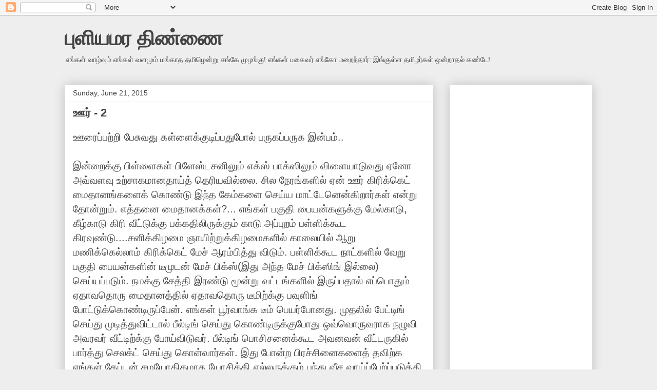

--- FILE ---
content_type: text/html; charset=UTF-8
request_url: http://www.puliamarathinnai.com/2015/06/2.html
body_size: 15186
content:
<!DOCTYPE html>
<html class='v2' dir='ltr' lang='en'>
<head>
<link href='https://www.blogger.com/static/v1/widgets/335934321-css_bundle_v2.css' rel='stylesheet' type='text/css'/>
<meta content='width=1100' name='viewport'/>
<meta content='text/html; charset=UTF-8' http-equiv='Content-Type'/>
<meta content='blogger' name='generator'/>
<link href='http://www.puliamarathinnai.com/favicon.ico' rel='icon' type='image/x-icon'/>
<link href='http://www.puliamarathinnai.com/2015/06/2.html' rel='canonical'/>
<link rel="alternate" type="application/atom+xml" title="ப&#3009;ள&#3007;யமர த&#3007;ண&#3021;ண&#3016; - Atom" href="http://www.puliamarathinnai.com/feeds/posts/default" />
<link rel="alternate" type="application/rss+xml" title="ப&#3009;ள&#3007;யமர த&#3007;ண&#3021;ண&#3016; - RSS" href="http://www.puliamarathinnai.com/feeds/posts/default?alt=rss" />
<link rel="service.post" type="application/atom+xml" title="ப&#3009;ள&#3007;யமர த&#3007;ண&#3021;ண&#3016; - Atom" href="https://www.blogger.com/feeds/2128513186794192742/posts/default" />

<link rel="alternate" type="application/atom+xml" title="ப&#3009;ள&#3007;யமர த&#3007;ண&#3021;ண&#3016; - Atom" href="http://www.puliamarathinnai.com/feeds/6761590346836314980/comments/default" />
<!--Can't find substitution for tag [blog.ieCssRetrofitLinks]-->
<meta content='http://www.puliamarathinnai.com/2015/06/2.html' property='og:url'/>
<meta content='ஊர் - 2' property='og:title'/>
<meta content='ஊரைப்பற்றி பேசுவது கள்ளைக்குடிப்பதுபோல் பருகப்பருக இன்பம்..     இன்றைக்கு பிள்ளைகள் பிளேஸ்டசனிலும் எக்ஸ் பாக்ஸிலும் விளையாடுவது ஏனோ அவ்வளவு ...' property='og:description'/>
<title>ப&#3009;ள&#3007;யமர த&#3007;ண&#3021;ண&#3016;: ஊர&#3021; - 2</title>
<style id='page-skin-1' type='text/css'><!--
/*
-----------------------------------------------
Blogger Template Style
Name:     Awesome Inc.
Designer: Tina Chen
URL:      tinachen.org
----------------------------------------------- */
/* Content
----------------------------------------------- */
body {
font: normal normal 20px Arial, Tahoma, Helvetica, FreeSans, sans-serif;
color: #444444;
background: #eeeeee none repeat scroll top left;
}
html body .content-outer {
min-width: 0;
max-width: 100%;
width: 100%;
}
a:link {
text-decoration: none;
color: #3778cd;
}
a:visited {
text-decoration: none;
color: #4d469c;
}
a:hover {
text-decoration: underline;
color: #3778cd;
}
.body-fauxcolumn-outer .cap-top {
position: absolute;
z-index: 1;
height: 276px;
width: 100%;
background: transparent none repeat-x scroll top left;
_background-image: none;
}
/* Columns
----------------------------------------------- */
.content-inner {
padding: 0;
}
.header-inner .section {
margin: 0 16px;
}
.tabs-inner .section {
margin: 0 16px;
}
.main-inner {
padding-top: 30px;
}
.main-inner .column-center-inner,
.main-inner .column-left-inner,
.main-inner .column-right-inner {
padding: 0 5px;
}
*+html body .main-inner .column-center-inner {
margin-top: -30px;
}
#layout .main-inner .column-center-inner {
margin-top: 0;
}
/* Header
----------------------------------------------- */
.header-outer {
margin: 0 0 0 0;
background: transparent none repeat scroll 0 0;
}
.Header h1 {
font: normal bold 40px Arial, Tahoma, Helvetica, FreeSans, sans-serif;
color: #444444;
text-shadow: 0 0 -1px #000000;
}
.Header h1 a {
color: #444444;
}
.Header .description {
font: normal normal 14px Arial, Tahoma, Helvetica, FreeSans, sans-serif;
color: #444444;
}
.header-inner .Header .titlewrapper,
.header-inner .Header .descriptionwrapper {
padding-left: 0;
padding-right: 0;
margin-bottom: 0;
}
.header-inner .Header .titlewrapper {
padding-top: 22px;
}
/* Tabs
----------------------------------------------- */
.tabs-outer {
overflow: hidden;
position: relative;
background: #eeeeee url(//www.blogblog.com/1kt/awesomeinc/tabs_gradient_light.png) repeat scroll 0 0;
}
#layout .tabs-outer {
overflow: visible;
}
.tabs-cap-top, .tabs-cap-bottom {
position: absolute;
width: 100%;
border-top: 1px solid #999999;
}
.tabs-cap-bottom {
bottom: 0;
}
.tabs-inner .widget li a {
display: inline-block;
margin: 0;
padding: .6em 1.5em;
font: normal bold 14px Arial, Tahoma, Helvetica, FreeSans, sans-serif;
color: #444444;
border-top: 1px solid #999999;
border-bottom: 1px solid #999999;
border-left: 1px solid #999999;
height: 16px;
line-height: 16px;
}
.tabs-inner .widget li:last-child a {
border-right: 1px solid #999999;
}
.tabs-inner .widget li.selected a, .tabs-inner .widget li a:hover {
background: #666666 url(//www.blogblog.com/1kt/awesomeinc/tabs_gradient_light.png) repeat-x scroll 0 -100px;
color: #ffffff;
}
/* Headings
----------------------------------------------- */
h2 {
font: normal bold 14px Arial, Tahoma, Helvetica, FreeSans, sans-serif;
color: #444444;
}
/* Widgets
----------------------------------------------- */
.main-inner .section {
margin: 0 27px;
padding: 0;
}
.main-inner .column-left-outer,
.main-inner .column-right-outer {
margin-top: 0;
}
#layout .main-inner .column-left-outer,
#layout .main-inner .column-right-outer {
margin-top: 0;
}
.main-inner .column-left-inner,
.main-inner .column-right-inner {
background: transparent none repeat 0 0;
-moz-box-shadow: 0 0 0 rgba(0, 0, 0, .2);
-webkit-box-shadow: 0 0 0 rgba(0, 0, 0, .2);
-goog-ms-box-shadow: 0 0 0 rgba(0, 0, 0, .2);
box-shadow: 0 0 0 rgba(0, 0, 0, .2);
-moz-border-radius: 0;
-webkit-border-radius: 0;
-goog-ms-border-radius: 0;
border-radius: 0;
}
#layout .main-inner .column-left-inner,
#layout .main-inner .column-right-inner {
margin-top: 0;
}
.sidebar .widget {
font: normal normal 14px Arial, Tahoma, Helvetica, FreeSans, sans-serif;
color: #444444;
}
.sidebar .widget a:link {
color: #3778cd;
}
.sidebar .widget a:visited {
color: #4d469c;
}
.sidebar .widget a:hover {
color: #3778cd;
}
.sidebar .widget h2 {
text-shadow: 0 0 -1px #000000;
}
.main-inner .widget {
background-color: #ffffff;
border: 1px solid #eeeeee;
padding: 0 15px 15px;
margin: 20px -16px;
-moz-box-shadow: 0 0 20px rgba(0, 0, 0, .2);
-webkit-box-shadow: 0 0 20px rgba(0, 0, 0, .2);
-goog-ms-box-shadow: 0 0 20px rgba(0, 0, 0, .2);
box-shadow: 0 0 20px rgba(0, 0, 0, .2);
-moz-border-radius: 0;
-webkit-border-radius: 0;
-goog-ms-border-radius: 0;
border-radius: 0;
}
.main-inner .widget h2 {
margin: 0 -15px;
padding: .6em 15px .5em;
border-bottom: 1px solid transparent;
}
.footer-inner .widget h2 {
padding: 0 0 .4em;
border-bottom: 1px solid transparent;
}
.main-inner .widget h2 + div, .footer-inner .widget h2 + div {
border-top: 1px solid #eeeeee;
padding-top: 8px;
}
.main-inner .widget .widget-content {
margin: 0 -15px;
padding: 7px 15px 0;
}
.main-inner .widget ul, .main-inner .widget #ArchiveList ul.flat {
margin: -8px -15px 0;
padding: 0;
list-style: none;
}
.main-inner .widget #ArchiveList {
margin: -8px 0 0;
}
.main-inner .widget ul li, .main-inner .widget #ArchiveList ul.flat li {
padding: .5em 15px;
text-indent: 0;
color: #666666;
border-top: 1px solid #eeeeee;
border-bottom: 1px solid transparent;
}
.main-inner .widget #ArchiveList ul li {
padding-top: .25em;
padding-bottom: .25em;
}
.main-inner .widget ul li:first-child, .main-inner .widget #ArchiveList ul.flat li:first-child {
border-top: none;
}
.main-inner .widget ul li:last-child, .main-inner .widget #ArchiveList ul.flat li:last-child {
border-bottom: none;
}
.post-body {
position: relative;
}
.main-inner .widget .post-body ul {
padding: 0 2.5em;
margin: .5em 0;
list-style: disc;
}
.main-inner .widget .post-body ul li {
padding: 0.25em 0;
margin-bottom: .25em;
color: #444444;
border: none;
}
.footer-inner .widget ul {
padding: 0;
list-style: none;
}
.widget .zippy {
color: #666666;
}
/* Posts
----------------------------------------------- */
body .main-inner .Blog {
padding: 0;
margin-bottom: 1em;
background-color: transparent;
border: none;
-moz-box-shadow: 0 0 0 rgba(0, 0, 0, 0);
-webkit-box-shadow: 0 0 0 rgba(0, 0, 0, 0);
-goog-ms-box-shadow: 0 0 0 rgba(0, 0, 0, 0);
box-shadow: 0 0 0 rgba(0, 0, 0, 0);
}
.main-inner .section:last-child .Blog:last-child {
padding: 0;
margin-bottom: 1em;
}
.main-inner .widget h2.date-header {
margin: 0 -15px 1px;
padding: 0 0 0 0;
font: normal normal 14px Arial, Tahoma, Helvetica, FreeSans, sans-serif;
color: #444444;
background: transparent none no-repeat scroll top left;
border-top: 0 solid #eeeeee;
border-bottom: 1px solid transparent;
-moz-border-radius-topleft: 0;
-moz-border-radius-topright: 0;
-webkit-border-top-left-radius: 0;
-webkit-border-top-right-radius: 0;
border-top-left-radius: 0;
border-top-right-radius: 0;
position: static;
bottom: 100%;
right: 15px;
text-shadow: 0 0 -1px #000000;
}
.main-inner .widget h2.date-header span {
font: normal normal 14px Arial, Tahoma, Helvetica, FreeSans, sans-serif;
display: block;
padding: .5em 15px;
border-left: 0 solid #eeeeee;
border-right: 0 solid #eeeeee;
}
.date-outer {
position: relative;
margin: 30px 0 20px;
padding: 0 15px;
background-color: #ffffff;
border: 1px solid #eeeeee;
-moz-box-shadow: 0 0 20px rgba(0, 0, 0, .2);
-webkit-box-shadow: 0 0 20px rgba(0, 0, 0, .2);
-goog-ms-box-shadow: 0 0 20px rgba(0, 0, 0, .2);
box-shadow: 0 0 20px rgba(0, 0, 0, .2);
-moz-border-radius: 0;
-webkit-border-radius: 0;
-goog-ms-border-radius: 0;
border-radius: 0;
}
.date-outer:first-child {
margin-top: 0;
}
.date-outer:last-child {
margin-bottom: 20px;
-moz-border-radius-bottomleft: 0;
-moz-border-radius-bottomright: 0;
-webkit-border-bottom-left-radius: 0;
-webkit-border-bottom-right-radius: 0;
-goog-ms-border-bottom-left-radius: 0;
-goog-ms-border-bottom-right-radius: 0;
border-bottom-left-radius: 0;
border-bottom-right-radius: 0;
}
.date-posts {
margin: 0 -15px;
padding: 0 15px;
clear: both;
}
.post-outer, .inline-ad {
border-top: 1px solid #eeeeee;
margin: 0 -15px;
padding: 15px 15px;
}
.post-outer {
padding-bottom: 10px;
}
.post-outer:first-child {
padding-top: 0;
border-top: none;
}
.post-outer:last-child, .inline-ad:last-child {
border-bottom: none;
}
.post-body {
position: relative;
}
.post-body img {
padding: 8px;
background: transparent;
border: 1px solid transparent;
-moz-box-shadow: 0 0 0 rgba(0, 0, 0, .2);
-webkit-box-shadow: 0 0 0 rgba(0, 0, 0, .2);
box-shadow: 0 0 0 rgba(0, 0, 0, .2);
-moz-border-radius: 0;
-webkit-border-radius: 0;
border-radius: 0;
}
h3.post-title, h4 {
font: normal bold 22px Arial, Tahoma, Helvetica, FreeSans, sans-serif;
color: #444444;
}
h3.post-title a {
font: normal bold 22px Arial, Tahoma, Helvetica, FreeSans, sans-serif;
color: #444444;
}
h3.post-title a:hover {
color: #3778cd;
text-decoration: underline;
}
.post-header {
margin: 0 0 1em;
}
.post-body {
line-height: 1.4;
}
.post-outer h2 {
color: #444444;
}
.post-footer {
margin: 1.5em 0 0;
}
#blog-pager {
padding: 15px;
font-size: 120%;
background-color: #ffffff;
border: 1px solid #eeeeee;
-moz-box-shadow: 0 0 20px rgba(0, 0, 0, .2);
-webkit-box-shadow: 0 0 20px rgba(0, 0, 0, .2);
-goog-ms-box-shadow: 0 0 20px rgba(0, 0, 0, .2);
box-shadow: 0 0 20px rgba(0, 0, 0, .2);
-moz-border-radius: 0;
-webkit-border-radius: 0;
-goog-ms-border-radius: 0;
border-radius: 0;
-moz-border-radius-topleft: 0;
-moz-border-radius-topright: 0;
-webkit-border-top-left-radius: 0;
-webkit-border-top-right-radius: 0;
-goog-ms-border-top-left-radius: 0;
-goog-ms-border-top-right-radius: 0;
border-top-left-radius: 0;
border-top-right-radius-topright: 0;
margin-top: 1em;
}
.blog-feeds, .post-feeds {
margin: 1em 0;
text-align: center;
color: #444444;
}
.blog-feeds a, .post-feeds a {
color: #3778cd;
}
.blog-feeds a:visited, .post-feeds a:visited {
color: #4d469c;
}
.blog-feeds a:hover, .post-feeds a:hover {
color: #3778cd;
}
.post-outer .comments {
margin-top: 2em;
}
/* Comments
----------------------------------------------- */
.comments .comments-content .icon.blog-author {
background-repeat: no-repeat;
background-image: url([data-uri]);
}
.comments .comments-content .loadmore a {
border-top: 1px solid #999999;
border-bottom: 1px solid #999999;
}
.comments .continue {
border-top: 2px solid #999999;
}
/* Footer
----------------------------------------------- */
.footer-outer {
margin: -20px 0 -1px;
padding: 20px 0 0;
color: #444444;
overflow: hidden;
}
.footer-fauxborder-left {
border-top: 1px solid #eeeeee;
background: #ffffff none repeat scroll 0 0;
-moz-box-shadow: 0 0 20px rgba(0, 0, 0, .2);
-webkit-box-shadow: 0 0 20px rgba(0, 0, 0, .2);
-goog-ms-box-shadow: 0 0 20px rgba(0, 0, 0, .2);
box-shadow: 0 0 20px rgba(0, 0, 0, .2);
margin: 0 -20px;
}
/* Mobile
----------------------------------------------- */
body.mobile {
background-size: auto;
}
.mobile .body-fauxcolumn-outer {
background: transparent none repeat scroll top left;
}
*+html body.mobile .main-inner .column-center-inner {
margin-top: 0;
}
.mobile .main-inner .widget {
padding: 0 0 15px;
}
.mobile .main-inner .widget h2 + div,
.mobile .footer-inner .widget h2 + div {
border-top: none;
padding-top: 0;
}
.mobile .footer-inner .widget h2 {
padding: 0.5em 0;
border-bottom: none;
}
.mobile .main-inner .widget .widget-content {
margin: 0;
padding: 7px 0 0;
}
.mobile .main-inner .widget ul,
.mobile .main-inner .widget #ArchiveList ul.flat {
margin: 0 -15px 0;
}
.mobile .main-inner .widget h2.date-header {
right: 0;
}
.mobile .date-header span {
padding: 0.4em 0;
}
.mobile .date-outer:first-child {
margin-bottom: 0;
border: 1px solid #eeeeee;
-moz-border-radius-topleft: 0;
-moz-border-radius-topright: 0;
-webkit-border-top-left-radius: 0;
-webkit-border-top-right-radius: 0;
-goog-ms-border-top-left-radius: 0;
-goog-ms-border-top-right-radius: 0;
border-top-left-radius: 0;
border-top-right-radius: 0;
}
.mobile .date-outer {
border-color: #eeeeee;
border-width: 0 1px 1px;
}
.mobile .date-outer:last-child {
margin-bottom: 0;
}
.mobile .main-inner {
padding: 0;
}
.mobile .header-inner .section {
margin: 0;
}
.mobile .post-outer, .mobile .inline-ad {
padding: 5px 0;
}
.mobile .tabs-inner .section {
margin: 0 10px;
}
.mobile .main-inner .widget h2 {
margin: 0;
padding: 0;
}
.mobile .main-inner .widget h2.date-header span {
padding: 0;
}
.mobile .main-inner .widget .widget-content {
margin: 0;
padding: 7px 0 0;
}
.mobile #blog-pager {
border: 1px solid transparent;
background: #ffffff none repeat scroll 0 0;
}
.mobile .main-inner .column-left-inner,
.mobile .main-inner .column-right-inner {
background: transparent none repeat 0 0;
-moz-box-shadow: none;
-webkit-box-shadow: none;
-goog-ms-box-shadow: none;
box-shadow: none;
}
.mobile .date-posts {
margin: 0;
padding: 0;
}
.mobile .footer-fauxborder-left {
margin: 0;
border-top: inherit;
}
.mobile .main-inner .section:last-child .Blog:last-child {
margin-bottom: 0;
}
.mobile-index-contents {
color: #444444;
}
.mobile .mobile-link-button {
background: #3778cd url(//www.blogblog.com/1kt/awesomeinc/tabs_gradient_light.png) repeat scroll 0 0;
}
.mobile-link-button a:link, .mobile-link-button a:visited {
color: #ffffff;
}
.mobile .tabs-inner .PageList .widget-content {
background: transparent;
border-top: 1px solid;
border-color: #999999;
color: #444444;
}
.mobile .tabs-inner .PageList .widget-content .pagelist-arrow {
border-left: 1px solid #999999;
}

--></style>
<style id='template-skin-1' type='text/css'><!--
body {
min-width: 1060px;
}
.content-outer, .content-fauxcolumn-outer, .region-inner {
min-width: 1060px;
max-width: 1060px;
_width: 1060px;
}
.main-inner .columns {
padding-left: 0;
padding-right: 310px;
}
.main-inner .fauxcolumn-center-outer {
left: 0;
right: 310px;
/* IE6 does not respect left and right together */
_width: expression(this.parentNode.offsetWidth -
parseInt("0") -
parseInt("310px") + 'px');
}
.main-inner .fauxcolumn-left-outer {
width: 0;
}
.main-inner .fauxcolumn-right-outer {
width: 310px;
}
.main-inner .column-left-outer {
width: 0;
right: 100%;
margin-left: -0;
}
.main-inner .column-right-outer {
width: 310px;
margin-right: -310px;
}
#layout {
min-width: 0;
}
#layout .content-outer {
min-width: 0;
width: 800px;
}
#layout .region-inner {
min-width: 0;
width: auto;
}
body#layout div.add_widget {
padding: 8px;
}
body#layout div.add_widget a {
margin-left: 32px;
}
--></style>
<link href='https://www.blogger.com/dyn-css/authorization.css?targetBlogID=2128513186794192742&amp;zx=15e8331c-bcb1-4226-b3bb-c1cb5f0ac238' media='none' onload='if(media!=&#39;all&#39;)media=&#39;all&#39;' rel='stylesheet'/><noscript><link href='https://www.blogger.com/dyn-css/authorization.css?targetBlogID=2128513186794192742&amp;zx=15e8331c-bcb1-4226-b3bb-c1cb5f0ac238' rel='stylesheet'/></noscript>
<meta name='google-adsense-platform-account' content='ca-host-pub-1556223355139109'/>
<meta name='google-adsense-platform-domain' content='blogspot.com'/>

<!-- data-ad-client=ca-pub-1967154108837773 -->

</head>
<body class='loading variant-light'>
<div class='navbar section' id='navbar' name='Navbar'><div class='widget Navbar' data-version='1' id='Navbar1'><script type="text/javascript">
    function setAttributeOnload(object, attribute, val) {
      if(window.addEventListener) {
        window.addEventListener('load',
          function(){ object[attribute] = val; }, false);
      } else {
        window.attachEvent('onload', function(){ object[attribute] = val; });
      }
    }
  </script>
<div id="navbar-iframe-container"></div>
<script type="text/javascript" src="https://apis.google.com/js/platform.js"></script>
<script type="text/javascript">
      gapi.load("gapi.iframes:gapi.iframes.style.bubble", function() {
        if (gapi.iframes && gapi.iframes.getContext) {
          gapi.iframes.getContext().openChild({
              url: 'https://www.blogger.com/navbar/2128513186794192742?po\x3d6761590346836314980\x26origin\x3dhttp://www.puliamarathinnai.com',
              where: document.getElementById("navbar-iframe-container"),
              id: "navbar-iframe"
          });
        }
      });
    </script><script type="text/javascript">
(function() {
var script = document.createElement('script');
script.type = 'text/javascript';
script.src = '//pagead2.googlesyndication.com/pagead/js/google_top_exp.js';
var head = document.getElementsByTagName('head')[0];
if (head) {
head.appendChild(script);
}})();
</script>
</div></div>
<div class='body-fauxcolumns'>
<div class='fauxcolumn-outer body-fauxcolumn-outer'>
<div class='cap-top'>
<div class='cap-left'></div>
<div class='cap-right'></div>
</div>
<div class='fauxborder-left'>
<div class='fauxborder-right'></div>
<div class='fauxcolumn-inner'>
</div>
</div>
<div class='cap-bottom'>
<div class='cap-left'></div>
<div class='cap-right'></div>
</div>
</div>
</div>
<div class='content'>
<div class='content-fauxcolumns'>
<div class='fauxcolumn-outer content-fauxcolumn-outer'>
<div class='cap-top'>
<div class='cap-left'></div>
<div class='cap-right'></div>
</div>
<div class='fauxborder-left'>
<div class='fauxborder-right'></div>
<div class='fauxcolumn-inner'>
</div>
</div>
<div class='cap-bottom'>
<div class='cap-left'></div>
<div class='cap-right'></div>
</div>
</div>
</div>
<div class='content-outer'>
<div class='content-cap-top cap-top'>
<div class='cap-left'></div>
<div class='cap-right'></div>
</div>
<div class='fauxborder-left content-fauxborder-left'>
<div class='fauxborder-right content-fauxborder-right'></div>
<div class='content-inner'>
<header>
<div class='header-outer'>
<div class='header-cap-top cap-top'>
<div class='cap-left'></div>
<div class='cap-right'></div>
</div>
<div class='fauxborder-left header-fauxborder-left'>
<div class='fauxborder-right header-fauxborder-right'></div>
<div class='region-inner header-inner'>
<div class='header section' id='header' name='Header'><div class='widget Header' data-version='1' id='Header1'>
<div id='header-inner'>
<div class='titlewrapper'>
<h1 class='title'>
<a href='http://www.puliamarathinnai.com/'>
ப&#3009;ள&#3007;யமர த&#3007;ண&#3021;ண&#3016;
</a>
</h1>
</div>
<div class='descriptionwrapper'>
<p class='description'><span>எங&#3021;கள&#3021; வ&#3006;ழ&#3021;வ&#3009;ம&#3021; எங&#3021;கள&#3021; வளம&#3009;ம&#3021; 
              மங&#3021;க&#3006;த தம&#3007;ழ&#3014;ன&#3021;ற&#3009; சங&#3021;க&#3015; ம&#3009;ழங&#3021;க&#3009;!
              எங&#3021;கள&#3021; பக&#3016;வர&#3021; எங&#3021;க&#3019; மற&#3016;ந&#3021;த&#3006;ர&#3021;:
              இங&#3021;க&#3009;ள&#3021;ள தம&#3007;ழர&#3021;கள&#3021; ஒன&#3021;ற&#3006;தல&#3021; கண&#3021;ட&#3015;!</span></p>
</div>
</div>
</div></div>
</div>
</div>
<div class='header-cap-bottom cap-bottom'>
<div class='cap-left'></div>
<div class='cap-right'></div>
</div>
</div>
</header>
<div class='tabs-outer'>
<div class='tabs-cap-top cap-top'>
<div class='cap-left'></div>
<div class='cap-right'></div>
</div>
<div class='fauxborder-left tabs-fauxborder-left'>
<div class='fauxborder-right tabs-fauxborder-right'></div>
<div class='region-inner tabs-inner'>
<div class='tabs no-items section' id='crosscol' name='Cross-Column'></div>
<div class='tabs no-items section' id='crosscol-overflow' name='Cross-Column 2'></div>
</div>
</div>
<div class='tabs-cap-bottom cap-bottom'>
<div class='cap-left'></div>
<div class='cap-right'></div>
</div>
</div>
<div class='main-outer'>
<div class='main-cap-top cap-top'>
<div class='cap-left'></div>
<div class='cap-right'></div>
</div>
<div class='fauxborder-left main-fauxborder-left'>
<div class='fauxborder-right main-fauxborder-right'></div>
<div class='region-inner main-inner'>
<div class='columns fauxcolumns'>
<div class='fauxcolumn-outer fauxcolumn-center-outer'>
<div class='cap-top'>
<div class='cap-left'></div>
<div class='cap-right'></div>
</div>
<div class='fauxborder-left'>
<div class='fauxborder-right'></div>
<div class='fauxcolumn-inner'>
</div>
</div>
<div class='cap-bottom'>
<div class='cap-left'></div>
<div class='cap-right'></div>
</div>
</div>
<div class='fauxcolumn-outer fauxcolumn-left-outer'>
<div class='cap-top'>
<div class='cap-left'></div>
<div class='cap-right'></div>
</div>
<div class='fauxborder-left'>
<div class='fauxborder-right'></div>
<div class='fauxcolumn-inner'>
</div>
</div>
<div class='cap-bottom'>
<div class='cap-left'></div>
<div class='cap-right'></div>
</div>
</div>
<div class='fauxcolumn-outer fauxcolumn-right-outer'>
<div class='cap-top'>
<div class='cap-left'></div>
<div class='cap-right'></div>
</div>
<div class='fauxborder-left'>
<div class='fauxborder-right'></div>
<div class='fauxcolumn-inner'>
</div>
</div>
<div class='cap-bottom'>
<div class='cap-left'></div>
<div class='cap-right'></div>
</div>
</div>
<!-- corrects IE6 width calculation -->
<div class='columns-inner'>
<div class='column-center-outer'>
<div class='column-center-inner'>
<div class='main section' id='main' name='Main'><div class='widget Blog' data-version='1' id='Blog1'>
<div class='blog-posts hfeed'>
<!--Can't find substitution for tag [defaultAdStart]-->

          <div class="date-outer">
        
<h2 class='date-header'><span>Sunday, June 21, 2015</span></h2>

          <div class="date-posts">
        
<div class='post-outer'>
<script language='javascript' src='http://services.thamizmanam.com/jscript.php' type='text/javascript'>
</script>
<script language='javascript' src='http://services.thamizmanam.com/toolbar.php?date=10:16 PM&posturl=http://www.puliamarathinnai.com/2015/06/2.html&cmt=0&blogurl=http://www.puliamarathinnai.com/&photo=' type='text/javascript'>
</script>
<div class='post hentry uncustomized-post-template' itemprop='blogPost' itemscope='itemscope' itemtype='http://schema.org/BlogPosting'>
<meta content='2128513186794192742' itemprop='blogId'/>
<meta content='6761590346836314980' itemprop='postId'/>
<a name='6761590346836314980'></a>
<h3 class='post-title entry-title' itemprop='name'>
ஊர&#3021; - 2
</h3>
<div class='post-header'>
<div class='post-header-line-1'></div>
</div>
<div class='post-body entry-content' id='post-body-6761590346836314980' itemprop='description articleBody'>
ஊர&#3016;ப&#3021;பற&#3021;ற&#3007; ப&#3015;ச&#3009;வத&#3009; கள&#3021;ள&#3016;க&#3021;க&#3009;ட&#3007;ப&#3021;பத&#3009;ப&#3019;ல&#3021; பர&#3009;கப&#3021;பர&#3009;க இன&#3021;பம&#3021;..<br />
<div>
<br /></div>
<div>
இன&#3021;ற&#3016;க&#3021;க&#3009; ப&#3007;ள&#3021;ள&#3016;கள&#3021; ப&#3007;ள&#3015;ஸ&#3021;டசன&#3007;ல&#3009;ம&#3021; எக&#3021;ஸ&#3021; ப&#3006;க&#3021;ஸ&#3007;ல&#3009;ம&#3021; வ&#3007;ள&#3016;ய&#3006;ட&#3009;வத&#3009; ஏன&#3019; அவ&#3021;வளவ&#3009; உற&#3021;ச&#3006;கம&#3006;னத&#3006;ய&#3021;த&#3021; த&#3014;ர&#3007;யவ&#3007;ல&#3021;ல&#3016;. ச&#3007;ல ந&#3015;ரங&#3021;கள&#3007;ல&#3021; ஏன&#3021; ஊர&#3021; க&#3007;ர&#3007;க&#3021;க&#3014;ட&#3021; ம&#3016;த&#3006;னங&#3021;கள&#3016;க&#3021; க&#3018;ண&#3021;ட&#3009; இந&#3021;த க&#3015;ம&#3021;கள&#3016; ச&#3014;ய&#3021;ய ம&#3006;ட&#3021;ட&#3015;ன&#3014;ன&#3021;க&#3007;ற&#3006;ர&#3021;கள&#3021; என&#3021;ற&#3009; த&#3019;ன&#3021;ற&#3009;ம&#3021;. எத&#3021;தன&#3016; ம&#3016;த&#3006;னக&#3021;கள&#3021;?... எங&#3021;கள&#3021; பக&#3009;த&#3007; ப&#3016;யன&#3021;கள&#3009;க&#3021;க&#3009; ம&#3015;ல&#3021;க&#3006;ட&#3009;, க&#3008;ழ&#3021;க&#3006;ட&#3009; க&#3007;ர&#3007; வ&#3008;ட&#3021;ட&#3009;க&#3021;க&#3009; பக&#3021;கத&#3007;ல&#3007;ர&#3009;க&#3021;க&#3009;ம&#3021; க&#3006;ட&#3009; அப&#3021;ப&#3009;றம&#3021; பள&#3021;ள&#3007;க&#3021;க&#3010;ட க&#3007;ரவ&#3009;ண&#3021;ட&#3009;....சன&#3007;க&#3021;க&#3007;ழம&#3016; ஞ&#3006;ய&#3007;ற&#3021;ற&#3009;க&#3021;க&#3007;ழம&#3016;கள&#3007;ல&#3021; க&#3006;ல&#3016;ய&#3007;ல&#3021; ஆற&#3009; மண&#3007;க&#3021;க&#3014;ல&#3021;ல&#3006;ம&#3021; க&#3007;ர&#3007;க&#3021;க&#3014;ட&#3021; ம&#3015;ச&#3021; ஆரம&#3021;ப&#3007;த&#3021;த&#3009; வ&#3007;ட&#3009;ம&#3021;. பள&#3021;ள&#3007;க&#3021;க&#3010;ட ந&#3006;ட&#3021;கள&#3007;ல&#3021; வ&#3015;ற&#3009; பக&#3009;த&#3007; ப&#3016;யன&#3021;கள&#3007;ன&#3021; ட&#3008;ம&#3009;டன&#3021; ம&#3015;ச&#3021; ப&#3007;க&#3021;ஸ&#3021;(இத&#3009; அந&#3021;த ம&#3015;ச&#3021; ப&#3007;க&#3021;ஸ&#3007;ங&#3021; இல&#3021;ல&#3016;) ச&#3014;ய&#3021;யப&#3021;பட&#3009;ம&#3021;. நமக&#3021;க&#3009; ச&#3015;த&#3021;த&#3007; இரண&#3021;ட&#3009; ம&#3010;ன&#3021;ற&#3009; வட&#3021;டங&#3021;கள&#3007;ல&#3021; இர&#3009;ப&#3021;பத&#3006;ல&#3021; எப&#3021;ப&#3018;த&#3009;ம&#3021; ஏத&#3006;வத&#3018;ர&#3009; ம&#3016;த&#3006;னத&#3021;த&#3007;ல&#3021; ஏத&#3006;வத&#3018;ர&#3009; ட&#3008;ம&#3007;ற&#3021;க&#3021;க&#3009; பவ&#3009;ள&#3007;ங&#3021; ப&#3019;ட&#3021;ட&#3009;க&#3021;க&#3018;ண&#3021;ட&#3007;ர&#3009;ப&#3021;ப&#3015;ன&#3021;. எங&#3021;கள&#3021; ப&#3010;ர&#3021;வ&#3006;ங&#3021;க ட&#3008;ம&#3021; ப&#3014;யர&#3021;ப&#3019;னத&#3009;. ம&#3009;தல&#3007;ல&#3021; ப&#3015;ட&#3021;ட&#3007;ங&#3021; ச&#3014;ய&#3021;த&#3009; ம&#3009;ட&#3007;த&#3021;த&#3009;வ&#3007;ட&#3021;ட&#3006;ல&#3021; ப&#3008;ல&#3021;ட&#3007;ங&#3021; ச&#3014;ய&#3021;த&#3009; க&#3018;ண&#3021;ட&#3007;ர&#3009;க&#3021;க&#3009;ப&#3019;த&#3009; ஒவ&#3021;வ&#3018;ர&#3009;வர&#3006;க நழ&#3009;வ&#3007; அவரவர&#3021; வ&#3008;ட&#3021;ட&#3007;ற&#3021;க&#3021;க&#3009; ப&#3019;ய&#3021;வ&#3007;ட&#3009;வர&#3021;. ப&#3008;ல&#3021;ட&#3007;ங&#3021; ப&#3018;ச&#3007;சன&#3016;க&#3021;க&#3010;ட அவனவன&#3021; வ&#3008;ட&#3021;டர&#3009;க&#3007;ல&#3021; ப&#3006;ர&#3021;த&#3021;த&#3009; ச&#3014;லக&#3021;ட&#3021; ச&#3014;ய&#3021;த&#3009; க&#3018;ள&#3021;வ&#3006;ர&#3021;கள&#3021;. இத&#3009; ப&#3019;ன&#3021;ற ப&#3007;ரச&#3021;ச&#3007;ன&#3016;கள&#3016;த&#3021; தவ&#3007;ற&#3021;க எங&#3021;கள&#3021; க&#3015;ப&#3021;டன&#3021; சமய&#3019;க&#3007;தம&#3006;க ய&#3019;ச&#3007;த&#3021;த&#3007; எல&#3021;லர&#3009;க&#3021;க&#3009;ம&#3021; பந&#3021;த&#3009; வ&#3008;ச வ&#3006;ய&#3021;ப&#3021;ப&#3015;ற&#3021;ப&#3021;பட&#3009;த&#3021;த&#3007; வ&#3007;ட&#3009;வ&#3006;ர&#3021;. இல&#3021;ல&#3016;ய&#3014;ன&#3021;ற&#3006;ல&#3021; க&#3015;ப&#3021;டன&#3021;கள&#3009;க&#3021;க&#3009;ள&#3021; நடக&#3021;க&#3009;ம&#3021; ச&#3018;ற&#3021;ப&#3021;ப&#3019;ர&#3007;ல&#3021; ப&#3006;ய&#3009;ம&#3021; ஆய&#3009;தங&#3021;கள&#3021; ப&#3015;ரழ&#3007;வ&#3016; உண&#3021;ட&#3006;க&#3021;க&#3009;பவ&#3016;ய&#3006;க இர&#3009;க&#3021;க&#3009;ம&#3021;. எப&#3021;பட&#3007; ஸ&#3021;க&#3019;ர&#3007;ல&#3009;ம&#3021;, அம&#3021;பயர&#3007;ங&#3021;க&#3007;ல&#3009;ம&#3021; க&#3015;ப&#3021;ம&#3006;ர&#3007;த&#3021;தனம&#3021; ச&#3014;ய&#3021;த&#3006;ல&#3009;ம&#3021; ச&#3007;ல வ&#3015;ள&#3016;கள&#3007;ள&#3021; அண&#3007; த&#3019;ல&#3021;வ&#3007;ய&#3016;த&#3021; தழ&#3009;வ&#3007;வ&#3007;ட&#3009;ம&#3021;. அத&#3009; ப&#3019;ன&#3021;ற சம&#3016;யங&#3021;கள&#3007;ல&#3021; பக&#3021;கத&#3021;த&#3007;ல&#3021; ஆட&#3009; ம&#3015;ய&#3021;த&#3021;த&#3009;க&#3021;க&#3018;ண&#3021;ட&#3007;ர&#3009;ப&#3021;பவன&#3016; ட&#3008;ம&#3021; க&#3015;ப&#3021;டன&#3006;க&#3021;க&#3007; &nbsp;எத&#3007;ரண&#3007;ய&#3007;ன&#3021; ஸ&#3021;க&#3019;ர&#3021; ந&#3019;ட&#3021;ட&#3007;ல&#3021; "த&#3019;ல&#3021;வ&#3007; ப&#3014;ற&#3021;ற க&#3015;ப&#3021;டன&#3021;" என&#3021;ன&#3009;ம&#3021;ம&#3007;டத&#3021;த&#3007;ல&#3021; க&#3016;ய&#3014;ழ&#3009;த&#3021;த&#3007;ட வ&#3016;த&#3021;த&#3009;வ&#3007;ட&#3009;வ&#3019;ம&#3021;. இதற&#3021;க&#3021;க&#3006;கவ&#3015; எத&#3007;ர&#3021; அண&#3007;ய&#3007;னர&#3021; பல&#3021;வ&#3015;ற&#3009; ந&#3007;பந&#3021;தன&#3016;கள&#3009;க&#3021;க&#3009;ப&#3021; ப&#3007;ன&#3021;னர&#3015; ம&#3015;ட&#3021;ச&#3021; வ&#3007;ள&#3016;ய&#3006;ட சம&#3021;மத&#3007;ப&#3021;பர&#3021;.<br />
<div>
<br /></div>
<div>
ம&#3015;ல&#3021;க&#3006;ட&#3009;... இன&#3021;ன&#3018;ர&#3009; ப&#3014;ர&#3009;ம&#3021; க&#3007;ர&#3007;க&#3021;க&#3014;ட&#3021; ம&#3016;த&#3006;ன&#3006;ம&#3021;. இங&#3021;க&#3009; பல க&#3006;ர&#3021;க&#3021; ப&#3006;ல&#3021; ட&#3019;ர&#3021;னம&#3014;ண&#3021;ட&#3021;கள&#3021; நடக&#3021;க&#3009;ம&#3021;. இப&#3021;ப&#3019;த&#3009; அந&#3021;த இடம&#3021; வ&#3008;ட&#3021;ட&#3009; மன&#3016;கள&#3006;க ப&#3007;ர&#3007;க&#3021;கப&#3021;பட&#3021;ட&#3009; ம&#3016;த&#3006;னம&#3021; இர&#3009;ந&#3021;த ச&#3009;வட&#3015; இல&#3021;ல&#3006;மல&#3021; இர&#3009;க&#3021;க&#3007;றத&#3009;. அந&#3021;த ம&#3016;த&#3006;னத&#3021;த&#3007;ன&#3021; ஓரத&#3021;த&#3007;ல&#3021; க&#3007;ணற&#3021;றட&#3007;ய&#3007;ல&#3021; இர&#3009;க&#3021;க&#3009;ம&#3021; ப&#3007;ள&#3021;ள&#3016;ய&#3006;ர&#3021; க&#3019;வ&#3007;ல&#3021;த&#3006;ன&#3021; ப&#3014;வ&#3007;ல&#3007;யன&#3021;. அங&#3021;க&#3009;த&#3006;ன&#3021; ஸ&#3021;க&#3019;ர&#3021; மற&#3021;ற&#3009;ம&#3021; கம&#3014;ண&#3021;டர&#3007; ச&#3014;ய&#3021;யப&#3021;பட&#3009;ம&#3021;. எவ&#3021;வளவ&#3009; ப&#3014;ர&#3007;ய ம&#3016;த&#3006;ன&#3006;ம&#3021;...இப&#3021;ப&#3019;த&#3009; க&#3006;ல&#3007;ய&#3007;டத&#3021;த&#3016; ப&#3006;ர&#3021;க&#3021;க ம&#3009;ட&#3007;ய&#3006;த க&#3009;ட&#3007;ய&#3007;ர&#3009;ப&#3021;ப&#3009;கள&#3021;. ஊர&#3021; வளர&#3021;ந&#3021;த&#3006;ல&#3021; ப&#3016;யன&#3021;கள&#3021; தங&#3021;கள&#3021; உலகத&#3021;த&#3016; ச&#3009;ர&#3009;க&#3021;க&#3007;க&#3021;க&#3018;ள&#3021;ள வ&#3015;ண&#3021;ட&#3009;ம&#3006;.. இந&#3021;த தல&#3016;ம&#3009;ற&#3016; ப&#3016;யன&#3021;கள&#3021; எங&#3021;க&#3015; க&#3007;ர&#3007;க&#3021;க&#3014;ட&#3021; வ&#3007;ள&#3016;ய&#3006;ட&#3009;வ&#3006;ர&#3021;கள&#3021;?...</div>
<div>
<br /></div>
<div>
த&#3018;ழ&#3007;ல&#3021;வளர&#3021;ச&#3021;ச&#3007; - ம&#3007;கப&#3021;ப&#3014;ர&#3007;ய த&#3018;ழ&#3007;ற&#3021;ச&#3021;ச&#3006;ல&#3016;கள&#3016; நம&#3021;ப&#3007;ய&#3014;ல&#3021;ல&#3006;ம&#3021; ஊர&#3021;ப&#3021;ப&#3018;ர&#3009;ள&#3006;த&#3006;ரம&#3021; இல&#3021;ல&#3016;. வ&#3015;ண&#3021;ட&#3009;ம&#3006;ன&#3006;ல&#3021; ச&#3009;ற&#3021;ற&#3007;ய&#3007;ர&#3009;க&#3021;க&#3009;ம&#3021; ந&#3010;ற&#3021;ப&#3021;ப&#3006;ல&#3016;கள&#3016; த&#3018;ழ&#3007;ற&#3021;ச&#3021;ச&#3006;ல&#3016;கள&#3009;க&#3021;க&#3009; ஒப&#3021;ப&#3007;டல&#3006;ம&#3021;. வ&#3007; ஆர&#3021; ட&#3007; &nbsp;- ஓரளவ&#3009; ப&#3014;ர&#3007;ய ந&#3010;ற&#3021;ப&#3021;ப&#3006;ல&#3016;த&#3006;ன&#3021;. த&#3019;ர&#3006;யம&#3006;க இரண&#3021;ட&#3006;ய&#3007;ரம&#3021; க&#3009;ட&#3009;ம&#3021;பங&#3021;கள&#3021; அந&#3021;த ந&#3010;ற&#3021;ப&#3021;ப&#3006;ல&#3016;ய&#3016; நம&#3021;ப&#3007; ப&#3007;ழ&#3016;ப&#3021;ப&#3016; ஓட&#3021;ட&#3007;க&#3021;க&#3018;ண&#3021;ட&#3007;ர&#3009;ந&#3021;தன. ஊர&#3007;ன&#3021; இன&#3021;ன&#3018;ர&#3009; கட&#3007;க&#3006;ரம&#3021; இந&#3021;த ம&#3007;ல&#3021;ல&#3007;ன&#3021; சங&#3021;க&#3018;ல&#3007;. ஒவ&#3021;வ&#3018;ர&#3009; ச&#3007;ப&#3021;ட&#3021; ம&#3009;ட&#3007;ய&#3009;ம&#3021;ப&#3019;த&#3009;ம&#3021; தவற&#3006;மல&#3021; சங&#3021;க&#3018;ல&#3007;க&#3021;க&#3009;ம&#3021;. அந&#3021;த சங&#3021;க&#3018;ல&#3007; ஊர&#3021; ம&#3009;ழ&#3009;த&#3009;ம&#3021; க&#3015;ட&#3021;க&#3009;ம&#3021;. இப&#3021;ப&#3019;த&#3014;ல&#3021;ல&#3006;ம&#3021; அந&#3021;த சங&#3021;க&#3018;ல&#3007; ஒல&#3007;ப&#3021;பத&#3007;ல&#3021;ல&#3016;. ம&#3007;ல&#3021; ம&#3009;தல&#3006;ள&#3007;கள&#3009;க&#3021;க&#3009; நட&#3021;டம&#3021; ஏற&#3021;ப&#3021;பட&#3021;ட&#3009;வ&#3007;ட&#3021;டத&#3006;ல&#3021; ம&#3007;ல&#3021;ல&#3016; ம&#3010;ட&#3007;வ&#3007;ட&#3021;ட&#3009; வ&#3015;ற&#3009; த&#3018;ழ&#3007;ல&#3009;க&#3021;க&#3009;ப&#3021;ப&#3019;ய&#3021; வ&#3007;ட&#3021;டனர&#3021;. த&#3018;ழ&#3007;ல&#3006;ளர&#3021;கள&#3009;க&#3021;க&#3009; வ&#3015;ற&#3009; வ&#3015;ல&#3016; த&#3014;ர&#3007;ய&#3006;மல&#3021; அங&#3021;க&#3018;ன&#3021;ற&#3009;ம&#3006;ய&#3021; இங&#3021;க&#3018;ன&#3021;ற&#3009;ம&#3006;ய&#3021; இர&#3009;ந&#3021;த ச&#3007;ன&#3021;ன ச&#3007;ன&#3021;ன ம&#3007;ல&#3021;கள&#3009;க&#3021;க&#3009; ப&#3019;ய&#3021;வ&#3007;ட&#3021;டனர&#3021;. ச&#3007;லர&#3021; இடம&#3021;ப&#3014;யர&#3021;ந&#3021;த&#3009; ஊர&#3016;வ&#3007;ட&#3021;ட&#3015; ப&#3019;ய&#3021;வ&#3007;ட&#3021;டனர&#3021;.</div>
<div>
<br /></div>
<div>
அட&#3009;த&#3021;த&#3009; ச&#3018;ல&#3021;லக&#3021;க&#3010;ட&#3007;ய அளவ&#3009;க&#3021;க&#3009; ப&#3018;ர&#3009;ள&#3006;த&#3006;ரத&#3021;த&#3016; க&#3018;ட&#3009;த&#3021;தத&#3009; க&#3016;த&#3021;தற&#3007;, சந&#3021;த&#3016; வ&#3007;ய&#3006;பரம&#3021; மற&#3021;ற&#3009;ம&#3021; வ&#3007;வச&#3006;யம&#3021;. என&#3021;ன க&#3006;ரணத&#3021;த&#3006;ல&#3019; பல க&#3009;ட&#3009;ம&#3021;பங&#3021;கள&#3009;க&#3021;க&#3009; ம&#3010;ன&#3021;ற&#3009; வ&#3015;ல&#3016; ச&#3019;ற&#3009; ப&#3019;ட&#3021;ட&#3009;க&#3021;க&#3018;ண&#3021;ட&#3007;ர&#3009;ந&#3021;த சர&#3021;வ&#3019;த&#3016;யபவன&#3021; நல&#3007;வடந&#3021;த&#3009; பல கதர&#3021; ந&#3014;சவ&#3006;ளர&#3021;கள&#3021; ஊர&#3016;வ&#3007;ட&#3021;ட&#3009; வ&#3014;ள&#3007;ய&#3015;ற&#3007; வ&#3007;ட&#3021;டனர&#3021;. இப&#3021;ப&#3019;த&#3014;ல&#3021;ல&#3006;ம&#3021; ய&#3006;ர&#3021; கதர&#3021; வ&#3015;ட&#3021;ட&#3007; கட&#3021;ட&#3009;க&#3007;ன&#3021;றனர&#3021;. ம&#3015;ல&#3009;ம&#3021; வ&#3007;ச&#3016;த&#3021;தற&#3007;ன&#3021;வந&#3021;த ப&#3007;றக மன&#3007;த உழ&#3016;ப&#3021;ப&#3007;ற&#3021;க&#3021;க&#3009; ஏத&#3009; மற&#3007;ய&#3006;த&#3016;. வ&#3006;ரம&#3021; க&#3010;ட&#3007; க&#3009;ட&#3009;ம&#3021;பத&#3021;த&#3007;ல&#3021; ந&#3006;ன&#3021;க&#3009; ப&#3015;ர&#3021; உழ&#3016;த&#3021;த&#3009; பத&#3021;த&#3009; பத&#3007;ன&#3016;ந&#3021;த&#3009; வ&#3015;ட&#3021;ட&#3007; ந&#3014;ய&#3021;த&#3009; அற&#3009;பத&#3009; எழ&#3009;பத&#3009; என&#3021;ற&#3009; க&#3010;ல&#3007; வ&#3006;ங&#3021;க&#3007;வந&#3021;த&#3009; ப&#3007;ழ&#3016;ப&#3021;ப&#3016; ஓட&#3021;ட&#3007;க&#3021;க&#3018;ண&#3021;ட&#3007;ர&#3009;ந&#3021;தனர&#3021;. ப&#3018;ர&#3009;ள&#3006;த&#3006;ர த&#3006;ரளமயம&#3021; பர&#3009;த&#3021;த&#3007; மற&#3021;ற&#3009;ம&#3021; ப&#3006;ல&#3007;ய&#3014;ஸ&#3021;டர&#3021; இறக&#3021;க&#3009;மத&#3007;ய&#3007;ன&#3006;ல&#3021; உள&#3021;ந&#3006;ட&#3021;ட&#3009; பர&#3009;த&#3021;த&#3007; மற&#3021;ற&#3009;ம&#3021; கதர&#3021; ஆட&#3016;கள&#3021; வ&#3015;ண&#3021;ட&#3006;ப&#3021;ப&#3018;ர&#3009;ள&#3006;க&#3007;வ&#3007;ட&#3021;டத&#3009;. ம&#3015;ல&#3009;ம&#3021; அரச&#3007;யல&#3021; வ&#3006;த&#3007;கள&#3021; ம&#3007;ல&#3021; க&#3006;ட&#3021;டன&#3021; த&#3009;ண&#3007;கள&#3009;க&#3021;க&#3009; ம&#3006;ற&#3007;வ&#3007;ட&#3021;டத&#3006;ல&#3009;ம&#3021;, கதர&#3021; உட&#3009;த&#3021;த&#3007;ய க&#3006;ங&#3021;க&#3007;ரஸ&#3021;க&#3006;ரர&#3021;கள&#3021; மற&#3016;ந&#3021;த&#3009; வ&#3007;ட&#3021;ட க&#3006;ரணத&#3021;த&#3006;ல&#3009;ம&#3021; அந&#3021;த க&#3009;ட&#3009;ம&#3021;பங&#3021;கள&#3021; த&#3007;ர&#3009;ப&#3021;ப&#3010;ர&#3021; பன&#3007;யன&#3021; கம&#3021;ப&#3014;ன&#3007;கள&#3009;க&#3021;க&#3009; க&#3010;ல&#3007;த&#3021;த&#3018;ழ&#3007;ல&#3006;ள&#3007;ய&#3006;க ம&#3006;ற&#3007; த&#3007;னந&#3021;த&#3019;ற&#3009;ம&#3021; த&#3007;ர&#3009;ப&#3021;ப&#3010;ர&#3021; பஸ&#3021; ஏற ஆரம&#3021;ப&#3007;த&#3021;த&#3006;ர&#3021;கள&#3021;.</div>
<div>
<br /></div>
<div>
இன&#3021;ன&#3018;ர&#3009; க&#3016;த&#3021;தற&#3007; க&#3019;ர&#3006; பட&#3021;ட&#3009; ந&#3014;சவ&#3009;. இன&#3021;றளவ&#3009;ம&#3021; ஓரளவ&#3009; க&#3009;ட&#3009;ம&#3021;பங&#3021;கள&#3009;க&#3021;க&#3009; ச&#3019;ற&#3009;ப&#3019;ட&#3009;ம&#3021; த&#3018;ழ&#3007;ல&#3021;. இந&#3021;த தற&#3007;ய&#3007;ல&#3021; ந&#3014;ய&#3021;ய&#3009;ம&#3021; ச&#3015;ல&#3016;கள&#3009;ம&#3021; அதன&#3021; பட&#3021;ட&#3009; ப&#3007;ன&#3021;னல&#3021;கள&#3016; எள&#3007;த&#3007;ல&#3021; வ&#3007;ச&#3016;த&#3021;தற&#3007;கள&#3007;ல&#3021; ந&#3014;ய&#3021;ய ம&#3009;ட&#3007;ய&#3006;தத&#3009;ம&#3021;, ப&#3014;ண&#3021;கள&#3021; இன&#3021;ன&#3009;ம&#3021; ச&#3015;ல&#3016;கள&#3016; வ&#3007;ர&#3009;ம&#3021;ப&#3009;வத&#3009;ம&#3021; இந&#3021;தத&#3021;த&#3018;ழ&#3007;ல&#3021; அழ&#3007;ய&#3006;மல&#3021; இர&#3009;ப&#3021;பதற&#3021;க&#3021;க&#3018;ர&#3009; க&#3006;ரணம&#3021;. ஆன&#3006;ல&#3009;ம&#3021; கட&#3016; ந&#3007;ல&#3016;த&#3021; த&#3018;ழ&#3007;ல&#3006;ளர&#3021;கள&#3021; வ&#3006;ழ&#3021;வ&#3007;ல&#3021; அப&#3021;பட&#3007;ய&#3018;ன&#3021;ற&#3009;ம&#3021; ப&#3014;ர&#3007;த&#3006;ன ப&#3018;ர&#3009;ள&#3006;த&#3006;ர ம&#3009;ன&#3021;ன&#3015;ற&#3021;றம&#3021; அட&#3016;ந&#3021;த&#3009;வ&#3007;டவ&#3007;ல&#3021;ல&#3016;ய&#3014;ன&#3021;ற&#3015; ச&#3018;ல&#3021;லல&#3006;ம&#3021;.</div>
<div>
<br /></div>
<div>
வ&#3015;ட&#3021;ட&#3007;ய&#3016; நம&#3021;ப&#3007; வ&#3006;ழ&#3021;ந&#3021;தவர&#3021;கள&#3016; வ&#3007;ட ச&#3015;ல&#3016;ய&#3016; நம&#3021;ப&#3007; வ&#3006;ழ&#3021;ந&#3021;தவர&#3021;கள&#3021; ப&#3007;ழ&#3016;த&#3021;த&#3009;க&#3021;க&#3018;ண&#3021;டத&#3009; ந&#3006;ம&#3021; இன&#3021;ன&#3009;ம&#3021; ப&#3014;ண&#3021;கள&#3021; ச&#3006;ர&#3021;ந&#3021;த சம&#3010;கம&#3021; என&#3021;ற&#3009;ம&#3021; ப&#3014;ண&#3021;கள&#3016; நம&#3021;ப&#3009;வ&#3019;ர&#3021; க&#3016;வ&#3007;டப&#3021;பட&#3006;ர&#3021; என&#3021;ற உணம&#3016;ய&#3016; ப&#3009;ர&#3007;ந&#3021;த&#3009;க&#3018;ள&#3021;ளவ&#3009;ம&#3021; உதவ&#3009;ம&#3021; என&#3021;ற&#3015; ப&#3009;ர&#3007;ந&#3021;த&#3009; க&#3018;ள&#3021;ளல&#3006;ம&#3021;..</div>
<div>
<br /></div>
<div>
(வ&#3007;வச&#3006;யம&#3021; மற&#3021;ற&#3009;ம&#3021; கல&#3021;வ&#3007; பற&#3021;ற&#3007; அட&#3009;த&#3021;த பத&#3007;வ&#3007;ல&#3021;..)&nbsp;</div>
<div>
<br /></div>
<div>
<br /></div>
<div>
<br /></div>
<div>
<br /></div>
<div>
<br /></div>
</div>
<div style='clear: both;'></div>
</div>
<div class='post-footer'>
<div class='post-footer-line post-footer-line-1'>
<span class='post-author vcard'>
Posted by
<span class='fn' itemprop='author' itemscope='itemscope' itemtype='http://schema.org/Person'>
<meta content='https://www.blogger.com/profile/05578674548943371296' itemprop='url'/>
<a class='g-profile' href='https://www.blogger.com/profile/05578674548943371296' rel='author' title='author profile'>
<span itemprop='name'>க&#3018;ங&#3021;க&#3009; ந&#3006;ட&#3021;ட&#3009; தம&#3007;ழன&#3021;</span>
</a>
</span>
</span>
<span class='post-timestamp'>
at
<meta content='http://www.puliamarathinnai.com/2015/06/2.html' itemprop='url'/>
<a class='timestamp-link' href='http://www.puliamarathinnai.com/2015/06/2.html' rel='bookmark' title='permanent link'><abbr class='published' itemprop='datePublished' title='2015-06-21T22:16:00-05:00'>10:16&#8239;PM</abbr></a>
</span>
<span class='post-comment-link'>
</span>
<span class='post-icons'>
<span class='item-action'>
<a href='https://www.blogger.com/email-post/2128513186794192742/6761590346836314980' title='Email Post'>
<img alt='' class='icon-action' height='13' src='https://resources.blogblog.com/img/icon18_email.gif' width='18'/>
</a>
</span>
<span class='item-control blog-admin pid-1022090532'>
<a href='https://www.blogger.com/post-edit.g?blogID=2128513186794192742&postID=6761590346836314980&from=pencil' title='Edit Post'>
<img alt='' class='icon-action' height='18' src='https://resources.blogblog.com/img/icon18_edit_allbkg.gif' width='18'/>
</a>
</span>
</span>
<div class='post-share-buttons goog-inline-block'>
</div>
</div>
<div class='post-footer-line post-footer-line-2'>
<span class='post-labels'>
Labels:
<a href='http://www.puliamarathinnai.com/search/label/%E0%AE%95%E0%AE%9F%E0%AF%8D%E0%AE%9F%E0%AF%81%E0%AE%B0%E0%AF%88%E0%AE%95%E0%AE%B3%E0%AF%8D%20-%20%E0%AE%AA%E0%AF%8A%E0%AE%A4%E0%AF%81' rel='tag'>கட&#3021;ட&#3009;ர&#3016;கள&#3021; - ப&#3018;த&#3009;</a>
</span>
</div>
<div class='post-footer-line post-footer-line-3'>
<span class='post-location'>
</span>
</div>
</div>
</div>
<div class='comments' id='comments'>
<a name='comments'></a>
<h4>No comments:</h4>
<div id='Blog1_comments-block-wrapper'>
<dl class='avatar-comment-indent' id='comments-block'>
</dl>
</div>
<p class='comment-footer'>
<div class='comment-form'>
<a name='comment-form'></a>
<h4 id='comment-post-message'>Post a Comment</h4>
<p>
</p>
<a href='https://www.blogger.com/comment/frame/2128513186794192742?po=6761590346836314980&hl=en&saa=85391&origin=http://www.puliamarathinnai.com' id='comment-editor-src'></a>
<iframe allowtransparency='true' class='blogger-iframe-colorize blogger-comment-from-post' frameborder='0' height='410px' id='comment-editor' name='comment-editor' src='' width='100%'></iframe>
<script src='https://www.blogger.com/static/v1/jsbin/2830521187-comment_from_post_iframe.js' type='text/javascript'></script>
<script type='text/javascript'>
      BLOG_CMT_createIframe('https://www.blogger.com/rpc_relay.html');
    </script>
</div>
</p>
</div>
</div>
<!--Can't find substitution for tag [defaultAdEnd]-->
<div class='inline-ad'>
<script async src="//pagead2.googlesyndication.com/pagead/js/adsbygoogle.js"></script>
<!-- puliamarathinnai_main_Blog1_1x1_as -->
<ins class="adsbygoogle"
     style="display:block"
     data-ad-client="ca-pub-1967154108837773"
     data-ad-host="ca-host-pub-1556223355139109"
     data-ad-host-channel="L0007"
     data-ad-slot="4106283046"
     data-ad-format="auto"
     data-full-width-responsive="true"></ins>
<script>
(adsbygoogle = window.adsbygoogle || []).push({});
</script>
</div>
<!--Can't find substitution for tag [adStart]-->

        </div></div>
      
<!--Can't find substitution for tag [adEnd]-->
</div>
<div class='blog-pager' id='blog-pager'>
<span id='blog-pager-newer-link'>
<a class='blog-pager-newer-link' href='http://www.puliamarathinnai.com/2015/06/blog-post_22.html' id='Blog1_blog-pager-newer-link' title='Newer Post'>Newer Post</a>
</span>
<span id='blog-pager-older-link'>
<a class='blog-pager-older-link' href='http://www.puliamarathinnai.com/2015/06/1.html' id='Blog1_blog-pager-older-link' title='Older Post'>Older Post</a>
</span>
<a class='home-link' href='http://www.puliamarathinnai.com/'>Home</a>
</div>
<div class='clear'></div>
<div class='post-feeds'>
<div class='feed-links'>
Subscribe to:
<a class='feed-link' href='http://www.puliamarathinnai.com/feeds/6761590346836314980/comments/default' target='_blank' type='application/atom+xml'>Post Comments (Atom)</a>
</div>
</div>
</div></div>
</div>
</div>
<div class='column-left-outer'>
<div class='column-left-inner'>
<aside>
</aside>
</div>
</div>
<div class='column-right-outer'>
<div class='column-right-inner'>
<aside>
<div class='sidebar section' id='sidebar-right-1'><div class='widget AdSense' data-version='1' id='AdSense1'>
<div class='widget-content'>
<script async src="//pagead2.googlesyndication.com/pagead/js/adsbygoogle.js"></script>
<!-- puliamarathinnai_sidebar-right-1_AdSense1_1x1_as -->
<ins class="adsbygoogle"
     style="display:block"
     data-ad-client="ca-pub-1967154108837773"
     data-ad-host="ca-host-pub-1556223355139109"
     data-ad-host-channel="L0001"
     data-ad-slot="2793201373"
     data-ad-format="auto"
     data-full-width-responsive="true"></ins>
<script>
(adsbygoogle = window.adsbygoogle || []).push({});
</script>
<div class='clear'></div>
</div>
</div><div class='widget FeaturedPost' data-version='1' id='FeaturedPost1'>
<h2 class='title'>Featured Post</h2>
<div class='post-summary'>
<h3><a href='http://www.puliamarathinnai.com/2020/06/blog-post_7.html'>க&#3018;ர&#3019;ன&#3006; என&#3021;ன&#3009;ம&#3021; ப&#3007;த&#3021;த மர&#3009;ந&#3021;த&#3009;</a></h3>
<p>
 உடம&#3021;ப&#3007;ல&#3021; வல&#3009;வ&#3009;ம&#3021; மனத&#3007;ல&#3021; த&#3007;ம&#3007;ர&#3009;ம&#3021; இர&#3009;க&#3021;க&#3016;ய&#3007;ல&#3021; சக மன&#3007;தர&#3021;கள&#3016; மன&#3007;தர&#3021;கள&#3006;க மத&#3007;ப&#3021;பத&#3007;ல&#3021;ல&#3016;. அல&#3009;வலகத&#3021;த&#3007;ல&#3021; க&#3010;ட வ&#3015;ல&#3016; ச&#3014;ய&#3021;பவன&#3021; ப&#3019;ட&#3021;ட&#3007;க&#3021;க&#3006;ரன&#3021;. எத&#3007;ர&#3021;வ&#3008;ட&#3021;ட...
</p>
</div>
<style type='text/css'>
    .image {
      width: 100%;
    }
  </style>
<div class='clear'></div>
</div><div class='widget Subscribe' data-version='1' id='Subscribe1'>
<div style='white-space:nowrap'>
<h2 class='title'>Subscribe To</h2>
<div class='widget-content'>
<div class='subscribe-wrapper subscribe-type-POST'>
<div class='subscribe expanded subscribe-type-POST' id='SW_READER_LIST_Subscribe1POST' style='display:none;'>
<div class='top'>
<span class='inner' onclick='return(_SW_toggleReaderList(event, "Subscribe1POST"));'>
<img class='subscribe-dropdown-arrow' src='https://resources.blogblog.com/img/widgets/arrow_dropdown.gif'/>
<img align='absmiddle' alt='' border='0' class='feed-icon' src='https://resources.blogblog.com/img/icon_feed12.png'/>
Posts
</span>
<div class='feed-reader-links'>
<a class='feed-reader-link' href='https://www.netvibes.com/subscribe.php?url=http%3A%2F%2Fwww.puliamarathinnai.com%2Ffeeds%2Fposts%2Fdefault' target='_blank'>
<img src='https://resources.blogblog.com/img/widgets/subscribe-netvibes.png'/>
</a>
<a class='feed-reader-link' href='https://add.my.yahoo.com/content?url=http%3A%2F%2Fwww.puliamarathinnai.com%2Ffeeds%2Fposts%2Fdefault' target='_blank'>
<img src='https://resources.blogblog.com/img/widgets/subscribe-yahoo.png'/>
</a>
<a class='feed-reader-link' href='http://www.puliamarathinnai.com/feeds/posts/default' target='_blank'>
<img align='absmiddle' class='feed-icon' src='https://resources.blogblog.com/img/icon_feed12.png'/>
                  Atom
                </a>
</div>
</div>
<div class='bottom'></div>
</div>
<div class='subscribe' id='SW_READER_LIST_CLOSED_Subscribe1POST' onclick='return(_SW_toggleReaderList(event, "Subscribe1POST"));'>
<div class='top'>
<span class='inner'>
<img class='subscribe-dropdown-arrow' src='https://resources.blogblog.com/img/widgets/arrow_dropdown.gif'/>
<span onclick='return(_SW_toggleReaderList(event, "Subscribe1POST"));'>
<img align='absmiddle' alt='' border='0' class='feed-icon' src='https://resources.blogblog.com/img/icon_feed12.png'/>
Posts
</span>
</span>
</div>
<div class='bottom'></div>
</div>
</div>
<div class='subscribe-wrapper subscribe-type-PER_POST'>
<div class='subscribe expanded subscribe-type-PER_POST' id='SW_READER_LIST_Subscribe1PER_POST' style='display:none;'>
<div class='top'>
<span class='inner' onclick='return(_SW_toggleReaderList(event, "Subscribe1PER_POST"));'>
<img class='subscribe-dropdown-arrow' src='https://resources.blogblog.com/img/widgets/arrow_dropdown.gif'/>
<img align='absmiddle' alt='' border='0' class='feed-icon' src='https://resources.blogblog.com/img/icon_feed12.png'/>
Comments
</span>
<div class='feed-reader-links'>
<a class='feed-reader-link' href='https://www.netvibes.com/subscribe.php?url=http%3A%2F%2Fwww.puliamarathinnai.com%2Ffeeds%2F6761590346836314980%2Fcomments%2Fdefault' target='_blank'>
<img src='https://resources.blogblog.com/img/widgets/subscribe-netvibes.png'/>
</a>
<a class='feed-reader-link' href='https://add.my.yahoo.com/content?url=http%3A%2F%2Fwww.puliamarathinnai.com%2Ffeeds%2F6761590346836314980%2Fcomments%2Fdefault' target='_blank'>
<img src='https://resources.blogblog.com/img/widgets/subscribe-yahoo.png'/>
</a>
<a class='feed-reader-link' href='http://www.puliamarathinnai.com/feeds/6761590346836314980/comments/default' target='_blank'>
<img align='absmiddle' class='feed-icon' src='https://resources.blogblog.com/img/icon_feed12.png'/>
                  Atom
                </a>
</div>
</div>
<div class='bottom'></div>
</div>
<div class='subscribe' id='SW_READER_LIST_CLOSED_Subscribe1PER_POST' onclick='return(_SW_toggleReaderList(event, "Subscribe1PER_POST"));'>
<div class='top'>
<span class='inner'>
<img class='subscribe-dropdown-arrow' src='https://resources.blogblog.com/img/widgets/arrow_dropdown.gif'/>
<span onclick='return(_SW_toggleReaderList(event, "Subscribe1PER_POST"));'>
<img align='absmiddle' alt='' border='0' class='feed-icon' src='https://resources.blogblog.com/img/icon_feed12.png'/>
Comments
</span>
</span>
</div>
<div class='bottom'></div>
</div>
</div>
<div style='clear:both'></div>
</div>
</div>
<div class='clear'></div>
</div><div class='widget LinkList' data-version='1' id='LinkList3'>
<h2>இலக&#3021;க&#3007;யம&#3021;</h2>
<div class='widget-content'>
<ul>
<li><a href='http://puliamarathinnai.blogspot.com/2009/05/blog-post_11.html'>கல&#3021;க&#3007;ய&#3007;ன&#3021; ப&#3018;ன&#3021;ன&#3007;ய&#3007;ன&#3021; ச&#3014;ல&#3021;வன&#3021;</a></li>
</ul>
<div class='clear'></div>
</div>
</div><div class='widget Label' data-version='1' id='Label1'>
<h2>த&#3018;க&#3009;ப&#3021;ப&#3009;</h2>
<div class='widget-content list-label-widget-content'>
<ul>
<li>
<a dir='ltr' href='http://www.puliamarathinnai.com/search/label/%E0%AE%85%E0%AE%A4%E0%AF%81%20%E0%AE%92%E0%AE%B0%E0%AF%81%20%E0%AE%A8%E0%AE%BF%E0%AE%B2%E0%AE%BE%E0%AE%95%E0%AF%8D%E0%AE%95%E0%AE%BE%E0%AE%B2%E0%AE%AE%E0%AF%8D'>அத&#3009; ஒர&#3009; ந&#3007;ல&#3006;க&#3021;க&#3006;லம&#3021;</a>
<span dir='ltr'>(3)</span>
</li>
<li>
<a dir='ltr' href='http://www.puliamarathinnai.com/search/label/%E0%AE%85%E0%AE%B0%E0%AE%9A%E0%AE%BF%E0%AE%AF%E0%AE%B2%E0%AF%8D'>அரச&#3007;யல&#3021;</a>
<span dir='ltr'>(7)</span>
</li>
<li>
<a dir='ltr' href='http://www.puliamarathinnai.com/search/label/%E0%AE%8F%E0%AE%A9%E0%AF%88%E0%AE%AF%E0%AE%B5%E0%AF%88'>ஏன&#3016;யவ&#3016;</a>
<span dir='ltr'>(21)</span>
</li>
<li>
<a dir='ltr' href='http://www.puliamarathinnai.com/search/label/%E0%AE%95%E0%AE%9F%E0%AF%8D%E0%AE%9F%E0%AF%81%E0%AE%B0%E0%AF%88%E0%AE%95%E0%AE%B3%E0%AF%8D%20-%20%E0%AE%AA%E0%AF%8A%E0%AE%A4%E0%AF%81'>கட&#3021;ட&#3009;ர&#3016;கள&#3021; - ப&#3018;த&#3009;</a>
<span dir='ltr'>(83)</span>
</li>
<li>
<a dir='ltr' href='http://www.puliamarathinnai.com/search/label/%E0%AE%95%E0%AE%B5%E0%AE%BF%E0%AE%A4%E0%AF%88%20-%20%E0%AE%AA%E0%AF%8A%E0%AE%A4%E0%AF%81'>கவ&#3007;த&#3016; - ப&#3018;த&#3009;</a>
<span dir='ltr'>(8)</span>
</li>
<li>
<a dir='ltr' href='http://www.puliamarathinnai.com/search/label/%E0%AE%95%E0%AE%B5%E0%AE%BF%E0%AE%A4%E0%AF%88%E0%AE%95%E0%AE%B3%E0%AF%8D%20-%20%E0%AE%95%E0%AE%BE%E0%AE%A4%E0%AE%B2%E0%AF%8D'>கவ&#3007;த&#3016;கள&#3021; - க&#3006;தல&#3021;</a>
<span dir='ltr'>(3)</span>
</li>
<li>
<a dir='ltr' href='http://www.puliamarathinnai.com/search/label/%E0%AE%95%E0%AF%87%E0%AE%B3%E0%AF%8D%E0%AE%B5%E0%AE%BF-%E0%AE%AA%E0%AE%A4%E0%AE%BF%E0%AE%B2%E0%AF%8D'>க&#3015;ள&#3021;வ&#3007;-பத&#3007;ல&#3021;</a>
<span dir='ltr'>(1)</span>
</li>
<li>
<a dir='ltr' href='http://www.puliamarathinnai.com/search/label/%E0%AE%9A%E0%AE%BF%E0%AE%A8%E0%AF%8D%E0%AE%A4%E0%AE%A9%E0%AF%88%E0%AE%95%E0%AF%8D%E0%AE%95%E0%AF%81'>ச&#3007;ந&#3021;தன&#3016;க&#3021;க&#3009;</a>
<span dir='ltr'>(16)</span>
</li>
<li>
<a dir='ltr' href='http://www.puliamarathinnai.com/search/label/%E0%AE%9A%E0%AE%BF%E0%AE%B1%E0%AF%81%E0%AE%95%E0%AE%A4%E0%AF%88%E0%AE%95%E0%AE%B3%E0%AF%8D'>ச&#3007;ற&#3009;கத&#3016;கள&#3021;</a>
<span dir='ltr'>(14)</span>
</li>
<li>
<a dir='ltr' href='http://www.puliamarathinnai.com/search/label/%E0%AE%A4%E0%AE%BF%E0%AE%A3%E0%AF%8D%E0%AE%A3%E0%AF%88%E0%AE%AA%E0%AF%8D%20%E0%AE%AA%E0%AF%87%E0%AE%9A%E0%AF%8D%E0%AE%9A%E0%AF%81'>த&#3007;ண&#3021;ண&#3016;ப&#3021; ப&#3015;ச&#3021;ச&#3009;</a>
<span dir='ltr'>(1)</span>
</li>
<li>
<a dir='ltr' href='http://www.puliamarathinnai.com/search/label/%E0%AE%AA%E0%AE%AF%E0%AE%A3%E0%AE%95%E0%AF%8D%E0%AE%95%E0%AF%81%E0%AE%B1%E0%AE%BF%E0%AE%AA%E0%AF%8D%E0%AE%AA%E0%AF%81%E0%AE%95%E0%AE%B3%E0%AF%8D'>பயணக&#3021;க&#3009;ற&#3007;ப&#3021;ப&#3009;கள&#3021;</a>
<span dir='ltr'>(2)</span>
</li>
</ul>
<div class='clear'></div>
</div>
</div><div class='widget LinkList' data-version='1' id='LinkList2'>
<h2>ப&#3009;ள&#3007;யமரத&#3007;ண&#3021;ண&#3016; க&#3010;க&#3021;ல&#3021; க&#3009;ழ&#3009;வ&#3007;ல&#3021; இண&#3016;ய</h2>
<div class='widget-content'>
<ul>
<li><a href='http://groups.google.com/group/puliamarathinnai-fans/subscribe'>Join google Group</a></li>
</ul>
<div class='clear'></div>
</div>
</div><div class='widget BlogArchive' data-version='1' id='BlogArchive1'>
<h2>Blog Archive</h2>
<div class='widget-content'>
<div id='ArchiveList'>
<div id='BlogArchive1_ArchiveList'>
<ul class='hierarchy'>
<li class='archivedate collapsed'>
<a class='toggle' href='javascript:void(0)'>
<span class='zippy'>

        &#9658;&#160;
      
</span>
</a>
<a class='post-count-link' href='http://www.puliamarathinnai.com/2020/'>
2020
</a>
<span class='post-count' dir='ltr'>(2)</span>
<ul class='hierarchy'>
<li class='archivedate collapsed'>
<a class='toggle' href='javascript:void(0)'>
<span class='zippy'>

        &#9658;&#160;
      
</span>
</a>
<a class='post-count-link' href='http://www.puliamarathinnai.com/2020/06/'>
June
</a>
<span class='post-count' dir='ltr'>(2)</span>
</li>
</ul>
</li>
</ul>
<ul class='hierarchy'>
<li class='archivedate collapsed'>
<a class='toggle' href='javascript:void(0)'>
<span class='zippy'>

        &#9658;&#160;
      
</span>
</a>
<a class='post-count-link' href='http://www.puliamarathinnai.com/2019/'>
2019
</a>
<span class='post-count' dir='ltr'>(6)</span>
<ul class='hierarchy'>
<li class='archivedate collapsed'>
<a class='toggle' href='javascript:void(0)'>
<span class='zippy'>

        &#9658;&#160;
      
</span>
</a>
<a class='post-count-link' href='http://www.puliamarathinnai.com/2019/03/'>
March
</a>
<span class='post-count' dir='ltr'>(3)</span>
</li>
</ul>
<ul class='hierarchy'>
<li class='archivedate collapsed'>
<a class='toggle' href='javascript:void(0)'>
<span class='zippy'>

        &#9658;&#160;
      
</span>
</a>
<a class='post-count-link' href='http://www.puliamarathinnai.com/2019/02/'>
February
</a>
<span class='post-count' dir='ltr'>(3)</span>
</li>
</ul>
</li>
</ul>
<ul class='hierarchy'>
<li class='archivedate collapsed'>
<a class='toggle' href='javascript:void(0)'>
<span class='zippy'>

        &#9658;&#160;
      
</span>
</a>
<a class='post-count-link' href='http://www.puliamarathinnai.com/2018/'>
2018
</a>
<span class='post-count' dir='ltr'>(12)</span>
<ul class='hierarchy'>
<li class='archivedate collapsed'>
<a class='toggle' href='javascript:void(0)'>
<span class='zippy'>

        &#9658;&#160;
      
</span>
</a>
<a class='post-count-link' href='http://www.puliamarathinnai.com/2018/11/'>
November
</a>
<span class='post-count' dir='ltr'>(1)</span>
</li>
</ul>
<ul class='hierarchy'>
<li class='archivedate collapsed'>
<a class='toggle' href='javascript:void(0)'>
<span class='zippy'>

        &#9658;&#160;
      
</span>
</a>
<a class='post-count-link' href='http://www.puliamarathinnai.com/2018/10/'>
October
</a>
<span class='post-count' dir='ltr'>(3)</span>
</li>
</ul>
<ul class='hierarchy'>
<li class='archivedate collapsed'>
<a class='toggle' href='javascript:void(0)'>
<span class='zippy'>

        &#9658;&#160;
      
</span>
</a>
<a class='post-count-link' href='http://www.puliamarathinnai.com/2018/09/'>
September
</a>
<span class='post-count' dir='ltr'>(1)</span>
</li>
</ul>
<ul class='hierarchy'>
<li class='archivedate collapsed'>
<a class='toggle' href='javascript:void(0)'>
<span class='zippy'>

        &#9658;&#160;
      
</span>
</a>
<a class='post-count-link' href='http://www.puliamarathinnai.com/2018/08/'>
August
</a>
<span class='post-count' dir='ltr'>(3)</span>
</li>
</ul>
<ul class='hierarchy'>
<li class='archivedate collapsed'>
<a class='toggle' href='javascript:void(0)'>
<span class='zippy'>

        &#9658;&#160;
      
</span>
</a>
<a class='post-count-link' href='http://www.puliamarathinnai.com/2018/07/'>
July
</a>
<span class='post-count' dir='ltr'>(2)</span>
</li>
</ul>
<ul class='hierarchy'>
<li class='archivedate collapsed'>
<a class='toggle' href='javascript:void(0)'>
<span class='zippy'>

        &#9658;&#160;
      
</span>
</a>
<a class='post-count-link' href='http://www.puliamarathinnai.com/2018/06/'>
June
</a>
<span class='post-count' dir='ltr'>(1)</span>
</li>
</ul>
<ul class='hierarchy'>
<li class='archivedate collapsed'>
<a class='toggle' href='javascript:void(0)'>
<span class='zippy'>

        &#9658;&#160;
      
</span>
</a>
<a class='post-count-link' href='http://www.puliamarathinnai.com/2018/01/'>
January
</a>
<span class='post-count' dir='ltr'>(1)</span>
</li>
</ul>
</li>
</ul>
<ul class='hierarchy'>
<li class='archivedate collapsed'>
<a class='toggle' href='javascript:void(0)'>
<span class='zippy'>

        &#9658;&#160;
      
</span>
</a>
<a class='post-count-link' href='http://www.puliamarathinnai.com/2017/'>
2017
</a>
<span class='post-count' dir='ltr'>(29)</span>
<ul class='hierarchy'>
<li class='archivedate collapsed'>
<a class='toggle' href='javascript:void(0)'>
<span class='zippy'>

        &#9658;&#160;
      
</span>
</a>
<a class='post-count-link' href='http://www.puliamarathinnai.com/2017/12/'>
December
</a>
<span class='post-count' dir='ltr'>(1)</span>
</li>
</ul>
<ul class='hierarchy'>
<li class='archivedate collapsed'>
<a class='toggle' href='javascript:void(0)'>
<span class='zippy'>

        &#9658;&#160;
      
</span>
</a>
<a class='post-count-link' href='http://www.puliamarathinnai.com/2017/11/'>
November
</a>
<span class='post-count' dir='ltr'>(1)</span>
</li>
</ul>
<ul class='hierarchy'>
<li class='archivedate collapsed'>
<a class='toggle' href='javascript:void(0)'>
<span class='zippy'>

        &#9658;&#160;
      
</span>
</a>
<a class='post-count-link' href='http://www.puliamarathinnai.com/2017/06/'>
June
</a>
<span class='post-count' dir='ltr'>(1)</span>
</li>
</ul>
<ul class='hierarchy'>
<li class='archivedate collapsed'>
<a class='toggle' href='javascript:void(0)'>
<span class='zippy'>

        &#9658;&#160;
      
</span>
</a>
<a class='post-count-link' href='http://www.puliamarathinnai.com/2017/05/'>
May
</a>
<span class='post-count' dir='ltr'>(1)</span>
</li>
</ul>
<ul class='hierarchy'>
<li class='archivedate collapsed'>
<a class='toggle' href='javascript:void(0)'>
<span class='zippy'>

        &#9658;&#160;
      
</span>
</a>
<a class='post-count-link' href='http://www.puliamarathinnai.com/2017/04/'>
April
</a>
<span class='post-count' dir='ltr'>(2)</span>
</li>
</ul>
<ul class='hierarchy'>
<li class='archivedate collapsed'>
<a class='toggle' href='javascript:void(0)'>
<span class='zippy'>

        &#9658;&#160;
      
</span>
</a>
<a class='post-count-link' href='http://www.puliamarathinnai.com/2017/02/'>
February
</a>
<span class='post-count' dir='ltr'>(13)</span>
</li>
</ul>
<ul class='hierarchy'>
<li class='archivedate collapsed'>
<a class='toggle' href='javascript:void(0)'>
<span class='zippy'>

        &#9658;&#160;
      
</span>
</a>
<a class='post-count-link' href='http://www.puliamarathinnai.com/2017/01/'>
January
</a>
<span class='post-count' dir='ltr'>(10)</span>
</li>
</ul>
</li>
</ul>
<ul class='hierarchy'>
<li class='archivedate collapsed'>
<a class='toggle' href='javascript:void(0)'>
<span class='zippy'>

        &#9658;&#160;
      
</span>
</a>
<a class='post-count-link' href='http://www.puliamarathinnai.com/2016/'>
2016
</a>
<span class='post-count' dir='ltr'>(18)</span>
<ul class='hierarchy'>
<li class='archivedate collapsed'>
<a class='toggle' href='javascript:void(0)'>
<span class='zippy'>

        &#9658;&#160;
      
</span>
</a>
<a class='post-count-link' href='http://www.puliamarathinnai.com/2016/12/'>
December
</a>
<span class='post-count' dir='ltr'>(2)</span>
</li>
</ul>
<ul class='hierarchy'>
<li class='archivedate collapsed'>
<a class='toggle' href='javascript:void(0)'>
<span class='zippy'>

        &#9658;&#160;
      
</span>
</a>
<a class='post-count-link' href='http://www.puliamarathinnai.com/2016/11/'>
November
</a>
<span class='post-count' dir='ltr'>(5)</span>
</li>
</ul>
<ul class='hierarchy'>
<li class='archivedate collapsed'>
<a class='toggle' href='javascript:void(0)'>
<span class='zippy'>

        &#9658;&#160;
      
</span>
</a>
<a class='post-count-link' href='http://www.puliamarathinnai.com/2016/09/'>
September
</a>
<span class='post-count' dir='ltr'>(4)</span>
</li>
</ul>
<ul class='hierarchy'>
<li class='archivedate collapsed'>
<a class='toggle' href='javascript:void(0)'>
<span class='zippy'>

        &#9658;&#160;
      
</span>
</a>
<a class='post-count-link' href='http://www.puliamarathinnai.com/2016/08/'>
August
</a>
<span class='post-count' dir='ltr'>(3)</span>
</li>
</ul>
<ul class='hierarchy'>
<li class='archivedate collapsed'>
<a class='toggle' href='javascript:void(0)'>
<span class='zippy'>

        &#9658;&#160;
      
</span>
</a>
<a class='post-count-link' href='http://www.puliamarathinnai.com/2016/07/'>
July
</a>
<span class='post-count' dir='ltr'>(1)</span>
</li>
</ul>
<ul class='hierarchy'>
<li class='archivedate collapsed'>
<a class='toggle' href='javascript:void(0)'>
<span class='zippy'>

        &#9658;&#160;
      
</span>
</a>
<a class='post-count-link' href='http://www.puliamarathinnai.com/2016/03/'>
March
</a>
<span class='post-count' dir='ltr'>(2)</span>
</li>
</ul>
<ul class='hierarchy'>
<li class='archivedate collapsed'>
<a class='toggle' href='javascript:void(0)'>
<span class='zippy'>

        &#9658;&#160;
      
</span>
</a>
<a class='post-count-link' href='http://www.puliamarathinnai.com/2016/01/'>
January
</a>
<span class='post-count' dir='ltr'>(1)</span>
</li>
</ul>
</li>
</ul>
<ul class='hierarchy'>
<li class='archivedate expanded'>
<a class='toggle' href='javascript:void(0)'>
<span class='zippy toggle-open'>

        &#9660;&#160;
      
</span>
</a>
<a class='post-count-link' href='http://www.puliamarathinnai.com/2015/'>
2015
</a>
<span class='post-count' dir='ltr'>(57)</span>
<ul class='hierarchy'>
<li class='archivedate collapsed'>
<a class='toggle' href='javascript:void(0)'>
<span class='zippy'>

        &#9658;&#160;
      
</span>
</a>
<a class='post-count-link' href='http://www.puliamarathinnai.com/2015/12/'>
December
</a>
<span class='post-count' dir='ltr'>(2)</span>
</li>
</ul>
<ul class='hierarchy'>
<li class='archivedate collapsed'>
<a class='toggle' href='javascript:void(0)'>
<span class='zippy'>

        &#9658;&#160;
      
</span>
</a>
<a class='post-count-link' href='http://www.puliamarathinnai.com/2015/11/'>
November
</a>
<span class='post-count' dir='ltr'>(7)</span>
</li>
</ul>
<ul class='hierarchy'>
<li class='archivedate collapsed'>
<a class='toggle' href='javascript:void(0)'>
<span class='zippy'>

        &#9658;&#160;
      
</span>
</a>
<a class='post-count-link' href='http://www.puliamarathinnai.com/2015/10/'>
October
</a>
<span class='post-count' dir='ltr'>(3)</span>
</li>
</ul>
<ul class='hierarchy'>
<li class='archivedate collapsed'>
<a class='toggle' href='javascript:void(0)'>
<span class='zippy'>

        &#9658;&#160;
      
</span>
</a>
<a class='post-count-link' href='http://www.puliamarathinnai.com/2015/09/'>
September
</a>
<span class='post-count' dir='ltr'>(5)</span>
</li>
</ul>
<ul class='hierarchy'>
<li class='archivedate collapsed'>
<a class='toggle' href='javascript:void(0)'>
<span class='zippy'>

        &#9658;&#160;
      
</span>
</a>
<a class='post-count-link' href='http://www.puliamarathinnai.com/2015/08/'>
August
</a>
<span class='post-count' dir='ltr'>(2)</span>
</li>
</ul>
<ul class='hierarchy'>
<li class='archivedate collapsed'>
<a class='toggle' href='javascript:void(0)'>
<span class='zippy'>

        &#9658;&#160;
      
</span>
</a>
<a class='post-count-link' href='http://www.puliamarathinnai.com/2015/07/'>
July
</a>
<span class='post-count' dir='ltr'>(5)</span>
</li>
</ul>
<ul class='hierarchy'>
<li class='archivedate expanded'>
<a class='toggle' href='javascript:void(0)'>
<span class='zippy toggle-open'>

        &#9660;&#160;
      
</span>
</a>
<a class='post-count-link' href='http://www.puliamarathinnai.com/2015/06/'>
June
</a>
<span class='post-count' dir='ltr'>(9)</span>
<ul class='posts'>
<li><a href='http://www.puliamarathinnai.com/2015/06/blog-post_27.html'>ஹ&#3014;ல&#3021;ம&#3014;ட&#3021; ப&#3019;ட&#3009;வதற&#3021;க&#3021;க&#3009; ஏன&#3021; இவ&#3021;வளவ&#3009; எத&#3007;ர&#3021;வ&#3007;ன&#3016;?</a></li>
<li><a href='http://www.puliamarathinnai.com/2015/06/blog-post_25.html'>ப&#3014;ர&#3007;ய வய&#3007;ற&#3009;</a></li>
<li><a href='http://www.puliamarathinnai.com/2015/06/blog-post_24.html'>ஆண&#3018;ர&#3009; ப&#3006;க&#3007;</a></li>
<li><a href='http://www.puliamarathinnai.com/2015/06/blog-post_22.html'>ஓத&#3007; மல&#3016;</a></li>
<li><a href='http://www.puliamarathinnai.com/2015/06/2.html'>ஊர&#3021; - 2</a></li>
<li><a href='http://www.puliamarathinnai.com/2015/06/1.html'>ஊர&#3021; - 1</a></li>
<li><a href='http://www.puliamarathinnai.com/2015/06/blog-post_17.html'>எழ&#3009;த&#3021;த&#3009;ம&#3021; வ&#3006;சகன&#3009;ம&#3021;</a></li>
<li><a href='http://www.puliamarathinnai.com/2015/06/blog-post_14.html'>பண&#3007;வ&#3009;....த&#3009;ண&#3007;வ&#3009;</a></li>
<li><a href='http://www.puliamarathinnai.com/2015/06/blog-post.html'>அவசர ச&#3007;க&#3007;ச&#3021;ச&#3016;</a></li>
</ul>
</li>
</ul>
<ul class='hierarchy'>
<li class='archivedate collapsed'>
<a class='toggle' href='javascript:void(0)'>
<span class='zippy'>

        &#9658;&#160;
      
</span>
</a>
<a class='post-count-link' href='http://www.puliamarathinnai.com/2015/05/'>
May
</a>
<span class='post-count' dir='ltr'>(5)</span>
</li>
</ul>
<ul class='hierarchy'>
<li class='archivedate collapsed'>
<a class='toggle' href='javascript:void(0)'>
<span class='zippy'>

        &#9658;&#160;
      
</span>
</a>
<a class='post-count-link' href='http://www.puliamarathinnai.com/2015/04/'>
April
</a>
<span class='post-count' dir='ltr'>(2)</span>
</li>
</ul>
<ul class='hierarchy'>
<li class='archivedate collapsed'>
<a class='toggle' href='javascript:void(0)'>
<span class='zippy'>

        &#9658;&#160;
      
</span>
</a>
<a class='post-count-link' href='http://www.puliamarathinnai.com/2015/03/'>
March
</a>
<span class='post-count' dir='ltr'>(5)</span>
</li>
</ul>
<ul class='hierarchy'>
<li class='archivedate collapsed'>
<a class='toggle' href='javascript:void(0)'>
<span class='zippy'>

        &#9658;&#160;
      
</span>
</a>
<a class='post-count-link' href='http://www.puliamarathinnai.com/2015/02/'>
February
</a>
<span class='post-count' dir='ltr'>(1)</span>
</li>
</ul>
<ul class='hierarchy'>
<li class='archivedate collapsed'>
<a class='toggle' href='javascript:void(0)'>
<span class='zippy'>

        &#9658;&#160;
      
</span>
</a>
<a class='post-count-link' href='http://www.puliamarathinnai.com/2015/01/'>
January
</a>
<span class='post-count' dir='ltr'>(11)</span>
</li>
</ul>
</li>
</ul>
<ul class='hierarchy'>
<li class='archivedate collapsed'>
<a class='toggle' href='javascript:void(0)'>
<span class='zippy'>

        &#9658;&#160;
      
</span>
</a>
<a class='post-count-link' href='http://www.puliamarathinnai.com/2014/'>
2014
</a>
<span class='post-count' dir='ltr'>(8)</span>
<ul class='hierarchy'>
<li class='archivedate collapsed'>
<a class='toggle' href='javascript:void(0)'>
<span class='zippy'>

        &#9658;&#160;
      
</span>
</a>
<a class='post-count-link' href='http://www.puliamarathinnai.com/2014/12/'>
December
</a>
<span class='post-count' dir='ltr'>(5)</span>
</li>
</ul>
<ul class='hierarchy'>
<li class='archivedate collapsed'>
<a class='toggle' href='javascript:void(0)'>
<span class='zippy'>

        &#9658;&#160;
      
</span>
</a>
<a class='post-count-link' href='http://www.puliamarathinnai.com/2014/11/'>
November
</a>
<span class='post-count' dir='ltr'>(1)</span>
</li>
</ul>
<ul class='hierarchy'>
<li class='archivedate collapsed'>
<a class='toggle' href='javascript:void(0)'>
<span class='zippy'>

        &#9658;&#160;
      
</span>
</a>
<a class='post-count-link' href='http://www.puliamarathinnai.com/2014/10/'>
October
</a>
<span class='post-count' dir='ltr'>(1)</span>
</li>
</ul>
<ul class='hierarchy'>
<li class='archivedate collapsed'>
<a class='toggle' href='javascript:void(0)'>
<span class='zippy'>

        &#9658;&#160;
      
</span>
</a>
<a class='post-count-link' href='http://www.puliamarathinnai.com/2014/08/'>
August
</a>
<span class='post-count' dir='ltr'>(1)</span>
</li>
</ul>
</li>
</ul>
<ul class='hierarchy'>
<li class='archivedate collapsed'>
<a class='toggle' href='javascript:void(0)'>
<span class='zippy'>

        &#9658;&#160;
      
</span>
</a>
<a class='post-count-link' href='http://www.puliamarathinnai.com/2011/'>
2011
</a>
<span class='post-count' dir='ltr'>(1)</span>
<ul class='hierarchy'>
<li class='archivedate collapsed'>
<a class='toggle' href='javascript:void(0)'>
<span class='zippy'>

        &#9658;&#160;
      
</span>
</a>
<a class='post-count-link' href='http://www.puliamarathinnai.com/2011/12/'>
December
</a>
<span class='post-count' dir='ltr'>(1)</span>
</li>
</ul>
</li>
</ul>
<ul class='hierarchy'>
<li class='archivedate collapsed'>
<a class='toggle' href='javascript:void(0)'>
<span class='zippy'>

        &#9658;&#160;
      
</span>
</a>
<a class='post-count-link' href='http://www.puliamarathinnai.com/2010/'>
2010
</a>
<span class='post-count' dir='ltr'>(1)</span>
<ul class='hierarchy'>
<li class='archivedate collapsed'>
<a class='toggle' href='javascript:void(0)'>
<span class='zippy'>

        &#9658;&#160;
      
</span>
</a>
<a class='post-count-link' href='http://www.puliamarathinnai.com/2010/01/'>
January
</a>
<span class='post-count' dir='ltr'>(1)</span>
</li>
</ul>
</li>
</ul>
<ul class='hierarchy'>
<li class='archivedate collapsed'>
<a class='toggle' href='javascript:void(0)'>
<span class='zippy'>

        &#9658;&#160;
      
</span>
</a>
<a class='post-count-link' href='http://www.puliamarathinnai.com/2009/'>
2009
</a>
<span class='post-count' dir='ltr'>(20)</span>
<ul class='hierarchy'>
<li class='archivedate collapsed'>
<a class='toggle' href='javascript:void(0)'>
<span class='zippy'>

        &#9658;&#160;
      
</span>
</a>
<a class='post-count-link' href='http://www.puliamarathinnai.com/2009/11/'>
November
</a>
<span class='post-count' dir='ltr'>(2)</span>
</li>
</ul>
<ul class='hierarchy'>
<li class='archivedate collapsed'>
<a class='toggle' href='javascript:void(0)'>
<span class='zippy'>

        &#9658;&#160;
      
</span>
</a>
<a class='post-count-link' href='http://www.puliamarathinnai.com/2009/05/'>
May
</a>
<span class='post-count' dir='ltr'>(5)</span>
</li>
</ul>
<ul class='hierarchy'>
<li class='archivedate collapsed'>
<a class='toggle' href='javascript:void(0)'>
<span class='zippy'>

        &#9658;&#160;
      
</span>
</a>
<a class='post-count-link' href='http://www.puliamarathinnai.com/2009/04/'>
April
</a>
<span class='post-count' dir='ltr'>(4)</span>
</li>
</ul>
<ul class='hierarchy'>
<li class='archivedate collapsed'>
<a class='toggle' href='javascript:void(0)'>
<span class='zippy'>

        &#9658;&#160;
      
</span>
</a>
<a class='post-count-link' href='http://www.puliamarathinnai.com/2009/03/'>
March
</a>
<span class='post-count' dir='ltr'>(2)</span>
</li>
</ul>
<ul class='hierarchy'>
<li class='archivedate collapsed'>
<a class='toggle' href='javascript:void(0)'>
<span class='zippy'>

        &#9658;&#160;
      
</span>
</a>
<a class='post-count-link' href='http://www.puliamarathinnai.com/2009/02/'>
February
</a>
<span class='post-count' dir='ltr'>(4)</span>
</li>
</ul>
<ul class='hierarchy'>
<li class='archivedate collapsed'>
<a class='toggle' href='javascript:void(0)'>
<span class='zippy'>

        &#9658;&#160;
      
</span>
</a>
<a class='post-count-link' href='http://www.puliamarathinnai.com/2009/01/'>
January
</a>
<span class='post-count' dir='ltr'>(3)</span>
</li>
</ul>
</li>
</ul>
<ul class='hierarchy'>
<li class='archivedate collapsed'>
<a class='toggle' href='javascript:void(0)'>
<span class='zippy'>

        &#9658;&#160;
      
</span>
</a>
<a class='post-count-link' href='http://www.puliamarathinnai.com/2008/'>
2008
</a>
<span class='post-count' dir='ltr'>(19)</span>
<ul class='hierarchy'>
<li class='archivedate collapsed'>
<a class='toggle' href='javascript:void(0)'>
<span class='zippy'>

        &#9658;&#160;
      
</span>
</a>
<a class='post-count-link' href='http://www.puliamarathinnai.com/2008/12/'>
December
</a>
<span class='post-count' dir='ltr'>(3)</span>
</li>
</ul>
<ul class='hierarchy'>
<li class='archivedate collapsed'>
<a class='toggle' href='javascript:void(0)'>
<span class='zippy'>

        &#9658;&#160;
      
</span>
</a>
<a class='post-count-link' href='http://www.puliamarathinnai.com/2008/11/'>
November
</a>
<span class='post-count' dir='ltr'>(2)</span>
</li>
</ul>
<ul class='hierarchy'>
<li class='archivedate collapsed'>
<a class='toggle' href='javascript:void(0)'>
<span class='zippy'>

        &#9658;&#160;
      
</span>
</a>
<a class='post-count-link' href='http://www.puliamarathinnai.com/2008/10/'>
October
</a>
<span class='post-count' dir='ltr'>(6)</span>
</li>
</ul>
<ul class='hierarchy'>
<li class='archivedate collapsed'>
<a class='toggle' href='javascript:void(0)'>
<span class='zippy'>

        &#9658;&#160;
      
</span>
</a>
<a class='post-count-link' href='http://www.puliamarathinnai.com/2008/08/'>
August
</a>
<span class='post-count' dir='ltr'>(1)</span>
</li>
</ul>
<ul class='hierarchy'>
<li class='archivedate collapsed'>
<a class='toggle' href='javascript:void(0)'>
<span class='zippy'>

        &#9658;&#160;
      
</span>
</a>
<a class='post-count-link' href='http://www.puliamarathinnai.com/2008/07/'>
July
</a>
<span class='post-count' dir='ltr'>(3)</span>
</li>
</ul>
<ul class='hierarchy'>
<li class='archivedate collapsed'>
<a class='toggle' href='javascript:void(0)'>
<span class='zippy'>

        &#9658;&#160;
      
</span>
</a>
<a class='post-count-link' href='http://www.puliamarathinnai.com/2008/03/'>
March
</a>
<span class='post-count' dir='ltr'>(1)</span>
</li>
</ul>
<ul class='hierarchy'>
<li class='archivedate collapsed'>
<a class='toggle' href='javascript:void(0)'>
<span class='zippy'>

        &#9658;&#160;
      
</span>
</a>
<a class='post-count-link' href='http://www.puliamarathinnai.com/2008/02/'>
February
</a>
<span class='post-count' dir='ltr'>(2)</span>
</li>
</ul>
<ul class='hierarchy'>
<li class='archivedate collapsed'>
<a class='toggle' href='javascript:void(0)'>
<span class='zippy'>

        &#9658;&#160;
      
</span>
</a>
<a class='post-count-link' href='http://www.puliamarathinnai.com/2008/01/'>
January
</a>
<span class='post-count' dir='ltr'>(1)</span>
</li>
</ul>
</li>
</ul>
<ul class='hierarchy'>
<li class='archivedate collapsed'>
<a class='toggle' href='javascript:void(0)'>
<span class='zippy'>

        &#9658;&#160;
      
</span>
</a>
<a class='post-count-link' href='http://www.puliamarathinnai.com/2007/'>
2007
</a>
<span class='post-count' dir='ltr'>(5)</span>
<ul class='hierarchy'>
<li class='archivedate collapsed'>
<a class='toggle' href='javascript:void(0)'>
<span class='zippy'>

        &#9658;&#160;
      
</span>
</a>
<a class='post-count-link' href='http://www.puliamarathinnai.com/2007/12/'>
December
</a>
<span class='post-count' dir='ltr'>(4)</span>
</li>
</ul>
<ul class='hierarchy'>
<li class='archivedate collapsed'>
<a class='toggle' href='javascript:void(0)'>
<span class='zippy'>

        &#9658;&#160;
      
</span>
</a>
<a class='post-count-link' href='http://www.puliamarathinnai.com/2007/11/'>
November
</a>
<span class='post-count' dir='ltr'>(1)</span>
</li>
</ul>
</li>
</ul>
</div>
</div>
<div class='clear'></div>
</div>
</div></div>
<table border='0' cellpadding='0' cellspacing='0' class='section-columns columns-2'>
<tbody>
<tr>
<td class='first columns-cell'>
<div class='sidebar no-items section' id='sidebar-right-2-1'></div>
</td>
<td class='columns-cell'>
<div class='sidebar no-items section' id='sidebar-right-2-2'></div>
</td>
</tr>
</tbody>
</table>
<div class='sidebar section' id='sidebar-right-3'><div class='widget HTML' data-version='1' id='HTML2'>
<h2 class='title'>வ&#3006;சகர&#3021; வந&#3021;த இடம&#3021;</h2>
<div class='widget-content'>
<script type="text/javascript" src="http://feedjit.com/serve/?vv=1515&amp;tft=3&amp;dd=0&amp;wid=bd213b63f7de8e2b5ec0d04e3a0da790&amp;pid=0&amp;proid=0&amp;bc=FFFFFF&amp;tc=000000&amp;brd1=012B6B&amp;lnk=135D9E&amp;hc=FFFFFF&amp;hfc=2853A8&amp;btn=C99700&amp;ww=200&amp;went=10"></script><noscript><a href="http://feedjit.com/">Live Traffic Stats</a></noscript>
</div>
<div class='clear'></div>
</div></div>
</aside>
</div>
</div>
</div>
<div style='clear: both'></div>
<!-- columns -->
</div>
<!-- main -->
</div>
</div>
<div class='main-cap-bottom cap-bottom'>
<div class='cap-left'></div>
<div class='cap-right'></div>
</div>
</div>
<footer>
<div class='footer-outer'>
<div class='footer-cap-top cap-top'>
<div class='cap-left'></div>
<div class='cap-right'></div>
</div>
<div class='fauxborder-left footer-fauxborder-left'>
<div class='fauxborder-right footer-fauxborder-right'></div>
<div class='region-inner footer-inner'>
<div class='foot section' id='footer-1'><div class='widget HTML' data-version='1' id='HTML3'>
<div class='widget-content'>
<script async src="//pagead2.googlesyndication.com/pagead/js/adsbygoogle.js"></script>
<script>
  (adsbygoogle = window.adsbygoogle || []).push({
    google_ad_client: "ca-pub-1967154108837773",
    enable_page_level_ads: true
  });
</script>
</div>
<div class='clear'></div>
</div></div>
<table border='0' cellpadding='0' cellspacing='0' class='section-columns columns-2'>
<tbody>
<tr>
<td class='first columns-cell'>
<div class='foot no-items section' id='footer-2-1'></div>
</td>
<td class='columns-cell'>
<div class='foot no-items section' id='footer-2-2'></div>
</td>
</tr>
</tbody>
</table>
<!-- outside of the include in order to lock Attribution widget -->
<div class='foot section' id='footer-3' name='Footer'><div class='widget Attribution' data-version='1' id='Attribution1'>
<div class='widget-content' style='text-align: center;'>
Awesome Inc. theme. Powered by <a href='https://www.blogger.com' target='_blank'>Blogger</a>.
</div>
<div class='clear'></div>
</div></div>
</div>
</div>
<div class='footer-cap-bottom cap-bottom'>
<div class='cap-left'></div>
<div class='cap-right'></div>
</div>
</div>
</footer>
<!-- content -->
</div>
</div>
<div class='content-cap-bottom cap-bottom'>
<div class='cap-left'></div>
<div class='cap-right'></div>
</div>
</div>
</div>
<script type='text/javascript'>
    window.setTimeout(function() {
        document.body.className = document.body.className.replace('loading', '');
      }, 10);
  </script>

<script type="text/javascript" src="https://www.blogger.com/static/v1/widgets/2028843038-widgets.js"></script>
<script type='text/javascript'>
window['__wavt'] = 'AOuZoY7RIEhE8LhBcPvhDvgZcI-8lngjdg:1769329397762';_WidgetManager._Init('//www.blogger.com/rearrange?blogID\x3d2128513186794192742','//www.puliamarathinnai.com/2015/06/2.html','2128513186794192742');
_WidgetManager._SetDataContext([{'name': 'blog', 'data': {'blogId': '2128513186794192742', 'title': '\u0baa\u0bc1\u0bb3\u0bbf\u0baf\u0bae\u0bb0 \u0ba4\u0bbf\u0ba3\u0bcd\u0ba3\u0bc8', 'url': 'http://www.puliamarathinnai.com/2015/06/2.html', 'canonicalUrl': 'http://www.puliamarathinnai.com/2015/06/2.html', 'homepageUrl': 'http://www.puliamarathinnai.com/', 'searchUrl': 'http://www.puliamarathinnai.com/search', 'canonicalHomepageUrl': 'http://www.puliamarathinnai.com/', 'blogspotFaviconUrl': 'http://www.puliamarathinnai.com/favicon.ico', 'bloggerUrl': 'https://www.blogger.com', 'hasCustomDomain': true, 'httpsEnabled': true, 'enabledCommentProfileImages': true, 'gPlusViewType': 'FILTERED_POSTMOD', 'adultContent': false, 'analyticsAccountNumber': '', 'encoding': 'UTF-8', 'locale': 'en', 'localeUnderscoreDelimited': 'en', 'languageDirection': 'ltr', 'isPrivate': false, 'isMobile': false, 'isMobileRequest': false, 'mobileClass': '', 'isPrivateBlog': false, 'isDynamicViewsAvailable': true, 'feedLinks': '\x3clink rel\x3d\x22alternate\x22 type\x3d\x22application/atom+xml\x22 title\x3d\x22\u0baa\u0bc1\u0bb3\u0bbf\u0baf\u0bae\u0bb0 \u0ba4\u0bbf\u0ba3\u0bcd\u0ba3\u0bc8 - Atom\x22 href\x3d\x22http://www.puliamarathinnai.com/feeds/posts/default\x22 /\x3e\n\x3clink rel\x3d\x22alternate\x22 type\x3d\x22application/rss+xml\x22 title\x3d\x22\u0baa\u0bc1\u0bb3\u0bbf\u0baf\u0bae\u0bb0 \u0ba4\u0bbf\u0ba3\u0bcd\u0ba3\u0bc8 - RSS\x22 href\x3d\x22http://www.puliamarathinnai.com/feeds/posts/default?alt\x3drss\x22 /\x3e\n\x3clink rel\x3d\x22service.post\x22 type\x3d\x22application/atom+xml\x22 title\x3d\x22\u0baa\u0bc1\u0bb3\u0bbf\u0baf\u0bae\u0bb0 \u0ba4\u0bbf\u0ba3\u0bcd\u0ba3\u0bc8 - Atom\x22 href\x3d\x22https://www.blogger.com/feeds/2128513186794192742/posts/default\x22 /\x3e\n\n\x3clink rel\x3d\x22alternate\x22 type\x3d\x22application/atom+xml\x22 title\x3d\x22\u0baa\u0bc1\u0bb3\u0bbf\u0baf\u0bae\u0bb0 \u0ba4\u0bbf\u0ba3\u0bcd\u0ba3\u0bc8 - Atom\x22 href\x3d\x22http://www.puliamarathinnai.com/feeds/6761590346836314980/comments/default\x22 /\x3e\n', 'meTag': '', 'adsenseClientId': 'ca-pub-1967154108837773', 'adsenseHostId': 'ca-host-pub-1556223355139109', 'adsenseHasAds': true, 'adsenseAutoAds': false, 'boqCommentIframeForm': true, 'loginRedirectParam': '', 'view': '', 'dynamicViewsCommentsSrc': '//www.blogblog.com/dynamicviews/4224c15c4e7c9321/js/comments.js', 'dynamicViewsScriptSrc': '//www.blogblog.com/dynamicviews/6e0d22adcfa5abea', 'plusOneApiSrc': 'https://apis.google.com/js/platform.js', 'disableGComments': true, 'interstitialAccepted': false, 'sharing': {'platforms': [{'name': 'Get link', 'key': 'link', 'shareMessage': 'Get link', 'target': ''}, {'name': 'Facebook', 'key': 'facebook', 'shareMessage': 'Share to Facebook', 'target': 'facebook'}, {'name': 'BlogThis!', 'key': 'blogThis', 'shareMessage': 'BlogThis!', 'target': 'blog'}, {'name': 'X', 'key': 'twitter', 'shareMessage': 'Share to X', 'target': 'twitter'}, {'name': 'Pinterest', 'key': 'pinterest', 'shareMessage': 'Share to Pinterest', 'target': 'pinterest'}, {'name': 'Email', 'key': 'email', 'shareMessage': 'Email', 'target': 'email'}], 'disableGooglePlus': true, 'googlePlusShareButtonWidth': 0, 'googlePlusBootstrap': '\x3cscript type\x3d\x22text/javascript\x22\x3ewindow.___gcfg \x3d {\x27lang\x27: \x27en\x27};\x3c/script\x3e'}, 'hasCustomJumpLinkMessage': false, 'jumpLinkMessage': 'Read more', 'pageType': 'item', 'postId': '6761590346836314980', 'pageName': '\u0b8a\u0bb0\u0bcd - 2', 'pageTitle': '\u0baa\u0bc1\u0bb3\u0bbf\u0baf\u0bae\u0bb0 \u0ba4\u0bbf\u0ba3\u0bcd\u0ba3\u0bc8: \u0b8a\u0bb0\u0bcd - 2'}}, {'name': 'features', 'data': {}}, {'name': 'messages', 'data': {'edit': 'Edit', 'linkCopiedToClipboard': 'Link copied to clipboard!', 'ok': 'Ok', 'postLink': 'Post Link'}}, {'name': 'template', 'data': {'name': 'Awesome Inc.', 'localizedName': 'Awesome Inc.', 'isResponsive': false, 'isAlternateRendering': false, 'isCustom': false, 'variant': 'light', 'variantId': 'light'}}, {'name': 'view', 'data': {'classic': {'name': 'classic', 'url': '?view\x3dclassic'}, 'flipcard': {'name': 'flipcard', 'url': '?view\x3dflipcard'}, 'magazine': {'name': 'magazine', 'url': '?view\x3dmagazine'}, 'mosaic': {'name': 'mosaic', 'url': '?view\x3dmosaic'}, 'sidebar': {'name': 'sidebar', 'url': '?view\x3dsidebar'}, 'snapshot': {'name': 'snapshot', 'url': '?view\x3dsnapshot'}, 'timeslide': {'name': 'timeslide', 'url': '?view\x3dtimeslide'}, 'isMobile': false, 'title': '\u0b8a\u0bb0\u0bcd - 2', 'description': '\u0b8a\u0bb0\u0bc8\u0baa\u0bcd\u0baa\u0bb1\u0bcd\u0bb1\u0bbf \u0baa\u0bc7\u0b9a\u0bc1\u0bb5\u0ba4\u0bc1 \u0b95\u0bb3\u0bcd\u0bb3\u0bc8\u0b95\u0bcd\u0b95\u0bc1\u0b9f\u0bbf\u0baa\u0bcd\u0baa\u0ba4\u0bc1\u0baa\u0bcb\u0bb2\u0bcd \u0baa\u0bb0\u0bc1\u0b95\u0baa\u0bcd\u0baa\u0bb0\u0bc1\u0b95 \u0b87\u0ba9\u0bcd\u0baa\u0bae\u0bcd..     \u0b87\u0ba9\u0bcd\u0bb1\u0bc8\u0b95\u0bcd\u0b95\u0bc1 \u0baa\u0bbf\u0bb3\u0bcd\u0bb3\u0bc8\u0b95\u0bb3\u0bcd \u0baa\u0bbf\u0bb3\u0bc7\u0bb8\u0bcd\u0b9f\u0b9a\u0ba9\u0bbf\u0bb2\u0bc1\u0bae\u0bcd \u0b8e\u0b95\u0bcd\u0bb8\u0bcd \u0baa\u0bbe\u0b95\u0bcd\u0bb8\u0bbf\u0bb2\u0bc1\u0bae\u0bcd \u0bb5\u0bbf\u0bb3\u0bc8\u0baf\u0bbe\u0b9f\u0bc1\u0bb5\u0ba4\u0bc1 \u0b8f\u0ba9\u0bcb \u0b85\u0bb5\u0bcd\u0bb5\u0bb3\u0bb5\u0bc1 ...', 'url': 'http://www.puliamarathinnai.com/2015/06/2.html', 'type': 'item', 'isSingleItem': true, 'isMultipleItems': false, 'isError': false, 'isPage': false, 'isPost': true, 'isHomepage': false, 'isArchive': false, 'isLabelSearch': false, 'postId': 6761590346836314980}}]);
_WidgetManager._RegisterWidget('_NavbarView', new _WidgetInfo('Navbar1', 'navbar', document.getElementById('Navbar1'), {}, 'displayModeFull'));
_WidgetManager._RegisterWidget('_HeaderView', new _WidgetInfo('Header1', 'header', document.getElementById('Header1'), {}, 'displayModeFull'));
_WidgetManager._RegisterWidget('_BlogView', new _WidgetInfo('Blog1', 'main', document.getElementById('Blog1'), {'cmtInteractionsEnabled': false, 'lightboxEnabled': true, 'lightboxModuleUrl': 'https://www.blogger.com/static/v1/jsbin/4049919853-lbx.js', 'lightboxCssUrl': 'https://www.blogger.com/static/v1/v-css/828616780-lightbox_bundle.css'}, 'displayModeFull'));
_WidgetManager._RegisterWidget('_AdSenseView', new _WidgetInfo('AdSense1', 'sidebar-right-1', document.getElementById('AdSense1'), {}, 'displayModeFull'));
_WidgetManager._RegisterWidget('_FeaturedPostView', new _WidgetInfo('FeaturedPost1', 'sidebar-right-1', document.getElementById('FeaturedPost1'), {}, 'displayModeFull'));
_WidgetManager._RegisterWidget('_SubscribeView', new _WidgetInfo('Subscribe1', 'sidebar-right-1', document.getElementById('Subscribe1'), {}, 'displayModeFull'));
_WidgetManager._RegisterWidget('_LinkListView', new _WidgetInfo('LinkList3', 'sidebar-right-1', document.getElementById('LinkList3'), {}, 'displayModeFull'));
_WidgetManager._RegisterWidget('_LabelView', new _WidgetInfo('Label1', 'sidebar-right-1', document.getElementById('Label1'), {}, 'displayModeFull'));
_WidgetManager._RegisterWidget('_LinkListView', new _WidgetInfo('LinkList2', 'sidebar-right-1', document.getElementById('LinkList2'), {}, 'displayModeFull'));
_WidgetManager._RegisterWidget('_BlogArchiveView', new _WidgetInfo('BlogArchive1', 'sidebar-right-1', document.getElementById('BlogArchive1'), {'languageDirection': 'ltr', 'loadingMessage': 'Loading\x26hellip;'}, 'displayModeFull'));
_WidgetManager._RegisterWidget('_HTMLView', new _WidgetInfo('HTML2', 'sidebar-right-3', document.getElementById('HTML2'), {}, 'displayModeFull'));
_WidgetManager._RegisterWidget('_HTMLView', new _WidgetInfo('HTML3', 'footer-1', document.getElementById('HTML3'), {}, 'displayModeFull'));
_WidgetManager._RegisterWidget('_AttributionView', new _WidgetInfo('Attribution1', 'footer-3', document.getElementById('Attribution1'), {}, 'displayModeFull'));
</script>
</body>
</html>

--- FILE ---
content_type: text/html; charset=utf-8
request_url: https://www.google.com/recaptcha/api2/aframe
body_size: 268
content:
<!DOCTYPE HTML><html><head><meta http-equiv="content-type" content="text/html; charset=UTF-8"></head><body><script nonce="WVVj-Mz9xxcMIpntPV9NYQ">/** Anti-fraud and anti-abuse applications only. See google.com/recaptcha */ try{var clients={'sodar':'https://pagead2.googlesyndication.com/pagead/sodar?'};window.addEventListener("message",function(a){try{if(a.source===window.parent){var b=JSON.parse(a.data);var c=clients[b['id']];if(c){var d=document.createElement('img');d.src=c+b['params']+'&rc='+(localStorage.getItem("rc::a")?sessionStorage.getItem("rc::b"):"");window.document.body.appendChild(d);sessionStorage.setItem("rc::e",parseInt(sessionStorage.getItem("rc::e")||0)+1);localStorage.setItem("rc::h",'1769329399982');}}}catch(b){}});window.parent.postMessage("_grecaptcha_ready", "*");}catch(b){}</script></body></html>